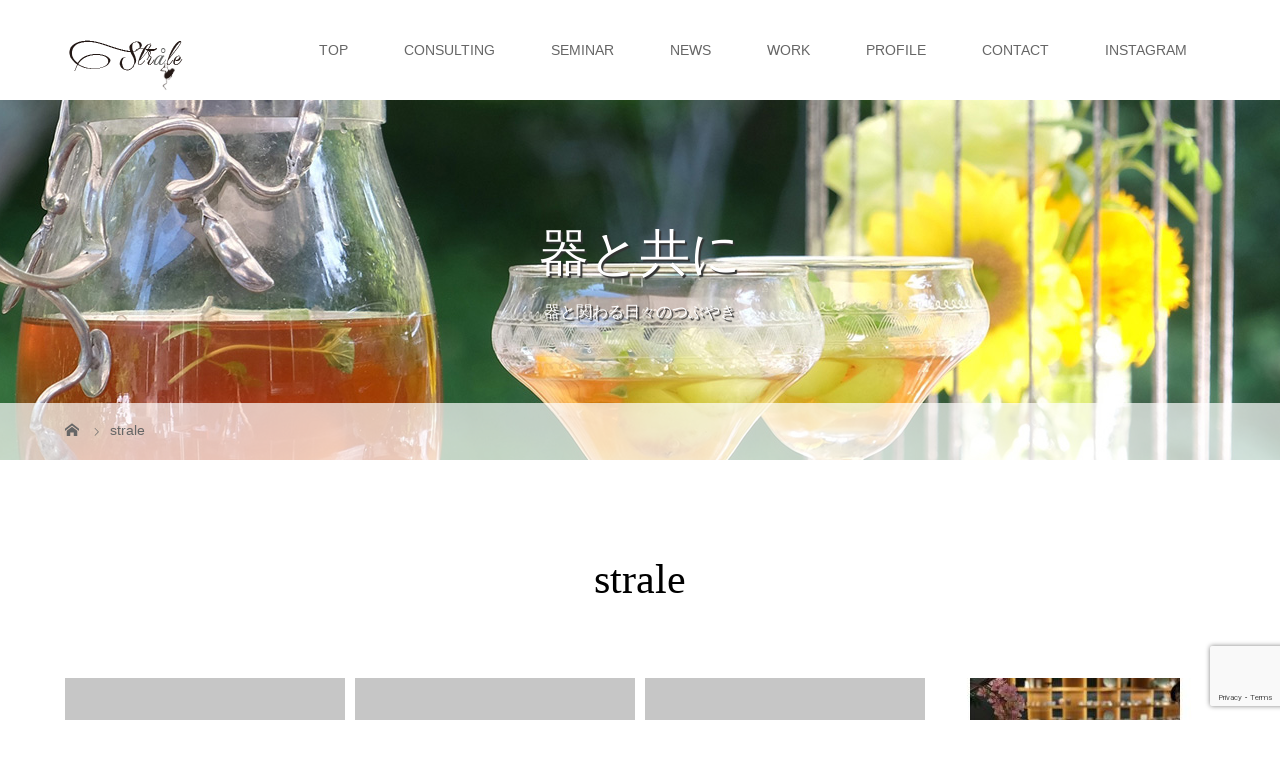

--- FILE ---
content_type: text/html; charset=UTF-8
request_url: https://www.strale.jp/author/strale/
body_size: 8669
content:
<!DOCTYPE html>
<html class="pc" lang="ja"
	prefix="og: https://ogp.me/ns#" >
<head>
<meta charset="UTF-8">
<meta name="description" content="straleの記事一覧">
<meta name="viewport" content="width=device-width">
<title>strale | Strale</title>
<!--[if lt IE 9]>
<script src="https://www.strale.jp/wp/wp-content/themes/story_tcd041/js/html5.js"></script>
<![endif]-->
<link rel="shortcut icon" href="http://www.strale.jp/wp/wp-content/uploads/tcd-w/favicon.png">

<!-- All In One SEO Pack 3.7.0[208,215] -->
<script type="application/ld+json" class="aioseop-schema">{"@context":"https://schema.org","@graph":[{"@type":"Organization","@id":"https://www.strale.jp/#organization","url":"https://www.strale.jp/","name":"Strale","sameAs":[]},{"@type":"WebSite","@id":"https://www.strale.jp/#website","url":"https://www.strale.jp/","name":"Strale","publisher":{"@id":"https://www.strale.jp/#organization"},"potentialAction":{"@type":"SearchAction","target":"https://www.strale.jp/?s={search_term_string}","query-input":"required name=search_term_string"}},{"@type":"ProfilePage","@id":"https://www.strale.jp/author/strale/#profilepage","url":"https://www.strale.jp/author/strale/","inLanguage":"ja","name":"strale","isPartOf":{"@id":"https://www.strale.jp/#website"},"breadcrumb":{"@id":"https://www.strale.jp/author/strale/#breadcrumblist"}},{"@type":"Person","@id":"https://www.strale.jp/author/strale/#author","name":"strale","sameAs":[],"image":{"@type":"ImageObject","@id":"https://www.strale.jp/#personlogo","url":"https://secure.gravatar.com/avatar/88dca2f6e04add4fa2fb84fd1f491575?s=96&d=mm&r=g","width":96,"height":96,"caption":"strale"},"mainEntityOfPage":{"@id":"https://www.strale.jp/author/strale/#profilepage"}},{"@type":"BreadcrumbList","@id":"https://www.strale.jp/author/strale/#breadcrumblist","itemListElement":[{"@type":"ListItem","position":1,"item":{"@type":"WebPage","@id":"https://www.strale.jp/","url":"https://www.strale.jp/","name":"Strale | 佐藤由美子が料理と心に寄り添った、最良の器と空間をご提案します"}},{"@type":"ListItem","position":2,"item":{"@type":"WebPage","@id":"https://www.strale.jp/author/strale/","url":"https://www.strale.jp/author/strale/","name":"strale"}}]}]}</script>
			<script type="text/javascript" >
				window.ga=window.ga||function(){(ga.q=ga.q||[]).push(arguments)};ga.l=+new Date;
				ga('create', 'UA-148340744-1', 'auto');
				// Plugins
				
				ga('send', 'pageview');
			</script>
			<script async src="https://www.google-analytics.com/analytics.js"></script>
			<!-- All In One SEO Pack -->
<link rel='dns-prefetch' href='//www.google.com' />
<link rel='dns-prefetch' href='//s.w.org' />
<link rel="alternate" type="application/rss+xml" title="Strale &raquo; strale による投稿のフィード" href="https://www.strale.jp/author/strale/feed/" />
		<script type="text/javascript">
			window._wpemojiSettings = {"baseUrl":"https:\/\/s.w.org\/images\/core\/emoji\/12.0.0-1\/72x72\/","ext":".png","svgUrl":"https:\/\/s.w.org\/images\/core\/emoji\/12.0.0-1\/svg\/","svgExt":".svg","source":{"concatemoji":"https:\/\/www.strale.jp\/wp\/wp-includes\/js\/wp-emoji-release.min.js?ver=5.4.18"}};
			/*! This file is auto-generated */
			!function(e,a,t){var n,r,o,i=a.createElement("canvas"),p=i.getContext&&i.getContext("2d");function s(e,t){var a=String.fromCharCode;p.clearRect(0,0,i.width,i.height),p.fillText(a.apply(this,e),0,0);e=i.toDataURL();return p.clearRect(0,0,i.width,i.height),p.fillText(a.apply(this,t),0,0),e===i.toDataURL()}function c(e){var t=a.createElement("script");t.src=e,t.defer=t.type="text/javascript",a.getElementsByTagName("head")[0].appendChild(t)}for(o=Array("flag","emoji"),t.supports={everything:!0,everythingExceptFlag:!0},r=0;r<o.length;r++)t.supports[o[r]]=function(e){if(!p||!p.fillText)return!1;switch(p.textBaseline="top",p.font="600 32px Arial",e){case"flag":return s([127987,65039,8205,9895,65039],[127987,65039,8203,9895,65039])?!1:!s([55356,56826,55356,56819],[55356,56826,8203,55356,56819])&&!s([55356,57332,56128,56423,56128,56418,56128,56421,56128,56430,56128,56423,56128,56447],[55356,57332,8203,56128,56423,8203,56128,56418,8203,56128,56421,8203,56128,56430,8203,56128,56423,8203,56128,56447]);case"emoji":return!s([55357,56424,55356,57342,8205,55358,56605,8205,55357,56424,55356,57340],[55357,56424,55356,57342,8203,55358,56605,8203,55357,56424,55356,57340])}return!1}(o[r]),t.supports.everything=t.supports.everything&&t.supports[o[r]],"flag"!==o[r]&&(t.supports.everythingExceptFlag=t.supports.everythingExceptFlag&&t.supports[o[r]]);t.supports.everythingExceptFlag=t.supports.everythingExceptFlag&&!t.supports.flag,t.DOMReady=!1,t.readyCallback=function(){t.DOMReady=!0},t.supports.everything||(n=function(){t.readyCallback()},a.addEventListener?(a.addEventListener("DOMContentLoaded",n,!1),e.addEventListener("load",n,!1)):(e.attachEvent("onload",n),a.attachEvent("onreadystatechange",function(){"complete"===a.readyState&&t.readyCallback()})),(n=t.source||{}).concatemoji?c(n.concatemoji):n.wpemoji&&n.twemoji&&(c(n.twemoji),c(n.wpemoji)))}(window,document,window._wpemojiSettings);
		</script>
		<style type="text/css">
img.wp-smiley,
img.emoji {
	display: inline !important;
	border: none !important;
	box-shadow: none !important;
	height: 1em !important;
	width: 1em !important;
	margin: 0 .07em !important;
	vertical-align: -0.1em !important;
	background: none !important;
	padding: 0 !important;
}
</style>
	<link rel='stylesheet' id='sb_instagram_styles-css'  href='https://www.strale.jp/wp/wp-content/plugins/instagram-feed/css/sb-instagram-2-2.min.css?ver=2.4.6' type='text/css' media='all' />
<link rel='stylesheet' id='wp-block-library-css'  href='https://www.strale.jp/wp/wp-includes/css/dist/block-library/style.min.css?ver=5.4.18' type='text/css' media='all' />
<link rel='stylesheet' id='contact-form-7-css'  href='https://www.strale.jp/wp/wp-content/plugins/contact-form-7/includes/css/styles.css?ver=5.2.2' type='text/css' media='all' />
<link rel='stylesheet' id='story-slick-css'  href='https://www.strale.jp/wp/wp-content/themes/story_tcd041/css/slick.css?ver=5.4.18' type='text/css' media='all' />
<link rel='stylesheet' id='story-slick-theme-css'  href='https://www.strale.jp/wp/wp-content/themes/story_tcd041/css/slick-theme.css?ver=5.4.18' type='text/css' media='all' />
<link rel='stylesheet' id='story-style-css'  href='https://www.strale.jp/wp/wp-content/themes/strale-child/style.css?ver=1.7' type='text/css' media='all' />
<link rel='stylesheet' id='story-responsive-css'  href='https://www.strale.jp/wp/wp-content/themes/story_tcd041/responsive.css?ver=1.7' type='text/css' media='all' />
<link rel='stylesheet' id='story-footer-bar-css'  href='https://www.strale.jp/wp/wp-content/themes/story_tcd041/css/footer-bar.css?ver=1.7' type='text/css' media='all' />
<script type='text/javascript' src='https://www.strale.jp/wp/wp-includes/js/jquery/jquery.js?ver=1.12.4-wp'></script>
<script type='text/javascript' src='https://www.strale.jp/wp/wp-includes/js/jquery/jquery-migrate.min.js?ver=1.4.1'></script>
<script type='text/javascript' src='https://www.strale.jp/wp/wp-content/themes/story_tcd041/js/slick.min.js?ver=1.7'></script>
<script type='text/javascript' src='https://www.strale.jp/wp/wp-content/themes/story_tcd041/js/functions.js?ver=1.7'></script>
<script type='text/javascript' src='https://www.strale.jp/wp/wp-content/themes/story_tcd041/js/responsive.js?ver=1.7'></script>
<link rel='https://api.w.org/' href='https://www.strale.jp/wp-json/' />
<link rel="EditURI" type="application/rsd+xml" title="RSD" href="https://www.strale.jp/wp/xmlrpc.php?rsd" />
<link rel="wlwmanifest" type="application/wlwmanifest+xml" href="https://www.strale.jp/wp/wp-includes/wlwmanifest.xml" /> 
<meta name="generator" content="WordPress 5.4.18" />
<style type="text/css">.wpcf7 .grecaptcha-badge{
margin-top:50px;	
}</style><style>
.content02-button:hover, .button a:hover, .global-nav .sub-menu a:hover, .content02-button:hover, .footer-bar01, .copyright, .nav-links02-previous a, .nav-links02-next a, .pagetop a, #submit_comment:hover, .page-links a:hover, .page-links > span, .pw_form input[type="submit"]:hover, .post-password-form input[type="submit"]:hover { 
	background: #000000; 
}
.pb_slider .slick-prev:active, .pb_slider .slick-prev:focus, .pb_slider .slick-prev:hover {
	background: #000000 url(https://www.strale.jp/wp/wp-content/themes/story_tcd041/pagebuilder/assets/img/slider_arrow1.png) no-repeat 23px; 
}
.pb_slider .slick-next:active, .pb_slider .slick-next:focus, .pb_slider .slick-next:hover {
	background: #000000 url(https://www.strale.jp/wp/wp-content/themes/story_tcd041/pagebuilder/assets/img/slider_arrow2.png) no-repeat 25px 23px; 
}
#comment_textarea textarea:focus, #guest_info input:focus, #comment_textarea textarea:focus { 
	border: 1px solid #000000; 
}
.archive-title, .article01-title a, .article02-title a, .article03-title, .article03-category-item:hover, .article05-category-item:hover, .article04-title, .article05-title, .article06-title, .article06-category-item:hover, .column-layout01-title, .column-layout01-title, .column-layout02-title, .column-layout03-title, .column-layout04-title, .column-layout05-title, .column-layout02-title, .column-layout03-title, .column-layout04-title, .column-layout05-title, .content01-title, .content02-button, .content03-title, .content04-title, .footer-gallery-title, .global-nav a:hover,  .global-nav .current-menu-item > a, .headline-primary, .nav-links01-previous a:hover, .nav-links01-next a:hover, .post-title, .styled-post-list1-title:hover, .top-slider-content-inner:after, .breadcrumb a:hover, .article07-title, .post-category a:hover, .post-meta-box a:hover, .post-content a, .color_headline {
color: #000000;
}
.content02, .gallery01 .slick-arrow:hover, .global-nav .sub-menu a, .headline-bar, .nav-links02-next a:hover, .nav-links02-previous a:hover, .pagetop a:hover, .top-slider-nav li.active a, .top-slider-nav li:hover a {
background: #999999;
}
.social-nav-item a:hover:before {
color: #999999;
}
.article01-title a:hover, .article02-title a:hover, .article03 a:hover .article03-title, .article04 a:hover .article04-title, .article07 a:hover .article07-title, .post-content a:hover, .headline-link:hover {
	color: #333333;
}
@media only screen and (max-width: 991px) {
	.copyright {
		background: #000000;
	}
}
@media only screen and (max-width: 1200px) {
	.global-nav a, .global-nav a:hover {
		background: #999999;
	}
	.global-nav .sub-menu a {
		background: #000000;
	}
}
.headline-font-type {
font-family: "Times New Roman", "游明朝", "Yu Mincho", "游明朝体", "YuMincho", "ヒラギノ明朝 Pro W3", "Hiragino Mincho Pro", "HiraMinProN-W3", "HGS明朝E", "ＭＳ Ｐ明朝", "MS PMincho", serif; font-weight: 500;
}
a:hover .thumbnail01 img, .thumbnail01 img:hover {
	-moz-transform: scale(1.2); -ms-transform: scale(1.2); -o-transform: scale(1.2); -webkit-transform: scale(1.2); transform: scale(1.2); }
.global-nav > ul > li > a {
color: #666666;
}
.article06 a:hover:before {
background: rgba(255, 255, 255, 0.9);
}
.footer-nav-wrapper:before {
background-color: rgba(102, 102, 102, 0.8);
}
.footer-widget {
width: 100%;
}
.footer-widget li {
float: left;
margin-right: 30px;
font-size: 16px;
}
.footer-nav-wrapper {
height: 200px;
}
.footer-widget.widget_nav_menu {
width: 100%;
}
.top-slider-content-inner:after {
bottom: 30px;
}
.gallery-category {
margin-top: 50px;
}
h1.logo a:after {
    content: "佐藤由美子 空間デザインスタジオStråle";
    color: #000;
    float: right;
    font-size: 8px;
    width: 120px;
    line-height: normal;
    margin-top: 10px;
font-family: "游明朝", YuMincho, "ヒラギノ明朝 ProN W3", "Hiragino Mincho ProN", "HG明朝E", "ＭＳ Ｐ明朝", "ＭＳ 明朝", serif;
}

/*スマホ*/
@media screen and (max-width: 480px) {
.content02-button {
width: 80%;
}
.column-layout03-content {
width: 100%;
}
.article02 {
    margin-bottom: 30px;
    width: 100%;
    border-bottom: 1px solid #ccc;
    padding-bottom: 5px;
}
.content01 h2 {
font-size: 30px;
}
.column-layout02:before {
margin-left: 40%;
}
.footer-widget li {
    float: left;
    margin-right: 30px;
    font-size: 16px;
    position: relative;
    display: block;
    width: 100%;
}
.footer-nav-wrapper {
    height: 100%;
}
.footer-widget .menu-item a:hover {
color: #333;
}
.footer-widget > ul > li > a:before {
    content: "\e910";
    display: inline-block;
    font-size: 13px;
    font-family: "design_plus";
    position: absolute;
    top: 0;
    right: 20px;
}
.gallery-category {
    display: none;
}
.content02-item {
border-bottom: 1px solid #fff;
    margin-bottom: 20px;
}
.footer-nav-wrapper {
margin-top: 30px;
}
.content02-item:first-of-type {
margin-bottom: 20px;
}
.article07 {
    display: none;
}
.archive-gallery {
margin-top: 20px;
}
.top-slider-content {
display: none;
}
.kokoko  {
    padding-top: 30px;
    margin-top: 30px;
    border-top: 1px dotted #000;
}
.column-layout03-content {
    background: #ececec;
margin-bottom: 20px;
}
.top-slider span{
    background-size: contain;
}
.top-slider {
height: 250px;
}
h1.logo a:after {
    content: "佐藤由美子 空間デザインスタジオStråle";
    color: #000;
    float: right;
    font-size: 8px;
    width: 130px;
    line-height: normal;
    margin-top: 10px;
font-family: "游明朝", YuMincho, "ヒラギノ明朝 ProN W3", "Hiragino Mincho ProN", "HG明朝E", "ＭＳ Ｐ明朝", "ＭＳ 明朝", serif;
}
.post-title {
font-size: 25px;
}
</style>


</head>
<body class="archive author author-strale author-1 font-type1">
<header class="header">
	<div class="header-bar " style="background-color: #FFFFFF; color: #666666;">
		<div class="header-bar-inner inner">
			<div class="logo logo-image"><a href="https://www.strale.jp/" data-label="Strale"><img class="h_logo" src="https://www.strale.jp/wp/wp-content/uploads/2019/06/logo.png" alt="Strale"></a></div>
			<a href="#" id="global-nav-button" class="global-nav-button"></a>
			<nav id="global-nav" class="global-nav"><ul id="menu-%e3%82%b0%e3%83%ad%e3%83%bc%e3%83%90%e3%83%ab%e3%83%a1%e3%83%8b%e3%83%a5%e3%83%bc" class="menu"><li id="menu-item-22" class="menu-item menu-item-type-post_type menu-item-object-page menu-item-home menu-item-22"><a href="https://www.strale.jp/"><span></span>TOP</a></li>
<li id="menu-item-24" class="menu-item menu-item-type-custom menu-item-object-custom menu-item-24"><a href="http://www.strale.jp/consulting/"><span></span>CONSULTING</a></li>
<li id="menu-item-25" class="menu-item menu-item-type-custom menu-item-object-custom menu-item-25"><a href="http://www.strale.jp/seminar/"><span></span>SEMINAR</a></li>
<li id="menu-item-26" class="menu-item menu-item-type-custom menu-item-object-custom menu-item-26"><a href="http://www.strale.jp/news/"><span></span>NEWS</a></li>
<li id="menu-item-27" class="menu-item menu-item-type-custom menu-item-object-custom menu-item-27"><a href="http://www.strale.jp/work/"><span></span>WORK</a></li>
<li id="menu-item-1267" class="menu-item menu-item-type-post_type menu-item-object-page menu-item-1267"><a href="https://www.strale.jp/profile/"><span></span>PROFILE</a></li>
<li id="menu-item-29" class="menu-item menu-item-type-custom menu-item-object-custom menu-item-29"><a href="http://www.strale.jp/contact/"><span></span>CONTACT</a></li>
<li id="menu-item-171" class="menu-item menu-item-type-post_type menu-item-object-page menu-item-171"><a href="https://www.strale.jp/insta/"><span></span>INSTAGRAM</a></li>
</ul></nav>		</div>
	</div>
	<div class="signage" style="background-image: url(https://www.strale.jp/wp/wp-content/uploads/2019/08/blog-tit.jpg);">
		<div class="signage-content" style="text-shadow: 2px 2px 1px #333333">
			<h1 class="signage-title headline-font-type" style="color: #FFFFFF; font-size: 50px;">器と共に</h1>
			<p class="signage-title-sub" style="color: #FFFFFF; font-size: 16px;">器と関わる日々のつぶやき</p>
		</div>
	</div>
	<div class="breadcrumb-wrapper">
		<ul class="breadcrumb inner" itemscope itemtype="http://schema.org/BreadcrumbList">
			<li class="home" itemprop="itemListElement" itemscope itemtype="http://schema.org/ListItem">
				<a href="https://www.strale.jp/" itemprop="item">
					<span itemprop="name">HOME</span>
				</a>
				<meta itemprop="position" content="1" />
			</li>
						<li>strale</li>
					</ul>
	</div>
</header>
<div class="main">
	<div class="clearfix inner">
		<div class="archive-header">
			<h2 class="archive-title headline-font-type" style="font-size: 42px;">strale</h2>
			<div class="archive-text"></div>

		</div>
		<div id="infinitescroll" class="flex flex-wrap flex-auto">
			<article class="article03" style="opacity: 0;">
				<a class="flex flex-column" href="https://www.strale.jp/2019/08/29/175/">
					<div class="article03-thumbnail thumbnail01">
						<img src="https://www.strale.jp/wp/wp-content/themes/story_tcd041/img/common/no-image-280x280.gif" alt="">
					</div>
					<div class="article03-content flex flex-auto flex-column">
						<h2 class="article03-title headline-font-type"></h2>
					</div>
				</a>
			</article>
			<article class="article03" style="opacity: 0;">
				<a class="flex flex-column" href="https://www.strale.jp/2019/03/15/722/">
					<div class="article03-thumbnail thumbnail01">
						<img src="https://www.strale.jp/wp/wp-content/themes/story_tcd041/img/common/no-image-280x280.gif" alt="">
					</div>
					<div class="article03-content flex flex-auto flex-column">
						<h2 class="article03-title headline-font-type"></h2>
					</div>
				</a>
			</article>
			<article class="article03" style="opacity: 0;">
				<a class="flex flex-column" href="https://www.strale.jp/2019/03/14/%e6%9d%8e%e8%8d%98%e7%aa%af%e5%b1%95-%e5%be%8c%e5%8d%8a/">
					<div class="article03-thumbnail thumbnail01">
						<img src="https://www.strale.jp/wp/wp-content/themes/story_tcd041/img/common/no-image-280x280.gif" alt="李荘窯展 後半">
					</div>
					<div class="article03-content flex flex-auto flex-column">
						<h2 class="article03-title headline-font-type">李荘窯展 後半</h2>
					</div>
				</a>
			</article>
			<article class="article03" style="opacity: 0;">
				<a class="flex flex-column" href="https://www.strale.jp/2019/03/06/%e6%9d%8e%e8%8d%98%e7%aa%af%e5%b1%95-%e6%96%b0%e5%ae%bf%e4%bc%8a%e5%8b%a2%e4%b8%b9/">
					<div class="article03-thumbnail thumbnail01">
<img width="280" height="280" src="https://www.strale.jp/wp/wp-content/uploads/2020/01/6203C27A-1069-40E0-99E2-D5885D564487-280x280.jpeg" class="attachment-size1 size-size1 wp-post-image" alt="" srcset="https://www.strale.jp/wp/wp-content/uploads/2020/01/6203C27A-1069-40E0-99E2-D5885D564487-280x280.jpeg 280w, https://www.strale.jp/wp/wp-content/uploads/2020/01/6203C27A-1069-40E0-99E2-D5885D564487-300x300.jpeg 300w, https://www.strale.jp/wp/wp-content/uploads/2020/01/6203C27A-1069-40E0-99E2-D5885D564487-1024x1024.jpeg 1024w, https://www.strale.jp/wp/wp-content/uploads/2020/01/6203C27A-1069-40E0-99E2-D5885D564487-150x150.jpeg 150w, https://www.strale.jp/wp/wp-content/uploads/2020/01/6203C27A-1069-40E0-99E2-D5885D564487-768x768.jpeg 768w, https://www.strale.jp/wp/wp-content/uploads/2020/01/6203C27A-1069-40E0-99E2-D5885D564487-120x120.jpeg 120w, https://www.strale.jp/wp/wp-content/uploads/2020/01/6203C27A-1069-40E0-99E2-D5885D564487.jpeg 1080w" sizes="(max-width: 280px) 100vw, 280px" />					</div>
					<div class="article03-content flex flex-auto flex-column">
						<h2 class="article03-title headline-font-type">李荘窯展 新宿伊勢丹</h2>
					</div>
				</a>
			</article>
			<article class="article03" style="opacity: 0;">
				<a class="flex flex-column" href="https://www.strale.jp/2019/03/05/%e6%9d%8e%e8%8d%98%e7%aa%af%e5%b1%95/">
					<div class="article03-thumbnail thumbnail01">
						<img src="https://www.strale.jp/wp/wp-content/themes/story_tcd041/img/common/no-image-280x280.gif" alt="李荘窯展">
					</div>
					<div class="article03-content flex flex-auto flex-column">
						<h2 class="article03-title headline-font-type">李荘窯展</h2>
					</div>
				</a>
			</article>
		</div>
	</div>
</div>
<footer class="footer">
	<section class="footer-gallery">
		<h2 class="footer-gallery-title headline-font-type" style="font-size: 40px;">Work</h2>
		<div class="footer-gallery-slider">
		<article class="article06">
			<a href="https://www.strale.jp/work/%e6%9d%8e%e8%8d%98%e7%aa%af-%e5%af%ba%e5%86%85%e4%bf%a1%e4%ba%8c%e4%bd%9c%e5%93%81%e5%b1%95%e3%82%b9%e3%82%bf%e3%83%bc%e3%83%88/">
				<img class="article06-thumbnail" src="https://www.strale.jp/wp/wp-content/uploads/2019/09/0909-11-728x504.jpg" alt="">
				<div class="article06-content">
					<h3 class="article06-title headline-font-type">李荘窯 寺内信二作品展スタート</h3>
									</div>
			</a>
		</article>
		<article class="article06">
			<a href="https://www.strale.jp/work/%e3%80%90%e7%a7%8b%e3%81%ae%e3%81%8a%e8%8c%b6%e3%82%92%e6%84%89%e3%81%97%e3%82%80%e5%99%a8%e3%80%91%e8%8a%a6%e5%b1%8b%e8%b2%b4%e5%85%86%e9%99%b6%e5%ae%b6/">
				<img class="article06-thumbnail" src="https://www.strale.jp/wp/wp-content/uploads/2019/09/0914-27-728x504.jpg" alt="">
				<div class="article06-content">
					<h3 class="article06-title headline-font-type">【秋のお茶を愉しむ器】芦屋貴兆陶家</h3>
									</div>
			</a>
		</article>
		<article class="article06">
			<a href="https://www.strale.jp/work/%e3%80%8c%e9%9d%92%e3%81%ae%e3%81%82%e3%82%8b%e6%9a%ae%e3%82%89%e3%81%97%e3%80%8d%e5%a4%aa%e7%94%b0%e8%a8%98%e5%bf%b5%e7%be%8e%e8%a1%93%e9%a4%a8/">
				<img class="article06-thumbnail" src="https://www.strale.jp/wp/wp-content/uploads/2019/09/0914-50-728x504.jpg" alt="">
				<div class="article06-content">
					<h3 class="article06-title headline-font-type">「青のある暮らし」</h3>
									</div>
			</a>
		</article>
		<article class="article06">
			<a href="https://www.strale.jp/work/%e3%83%9d%e3%83%bc%e3%82%bb%e3%83%ac%e3%83%b3%e3%83%9a%e3%82%a4%e3%83%b3%e3%83%86%e3%82%a3%e3%83%b3%e3%82%b0%e3%80%8c%e6%a1%9c%e3%81%ae%e3%81%8a%e9%87%8d%e3%80%8d/">
				<img class="article06-thumbnail" src="https://www.strale.jp/wp/wp-content/uploads/2019/09/0914-70-728x504.jpg" alt="">
				<div class="article06-content">
					<h3 class="article06-title headline-font-type">ポーセレンペインティング「桜」</h3>
									</div>
			</a>
		</article>
		<article class="article06">
			<a href="https://www.strale.jp/work/instagram/">
				<img class="article06-thumbnail" src="https://www.strale.jp/wp/wp-content/uploads/2019/09/0914-08-728x504.jpg" alt="">
				<div class="article06-content">
					<h3 class="article06-title headline-font-type">「青のある暮らし」展示</h3>
									</div>
			</a>
		</article>
		<article class="article06">
			<a href="https://www.strale.jp/work/%e5%af%ba%e5%86%85%e4%bf%a1%e4%ba%8c%ef%bd%9e%e6%9d%8e%e8%8d%98%e7%aa%af%e3%81%ae%e5%99%a8%e5%b1%95/">
				<img class="article06-thumbnail" src="https://www.strale.jp/wp/wp-content/uploads/2019/09/0914-02-728x504.jpg" alt="">
				<div class="article06-content">
					<h3 class="article06-title headline-font-type">寺内信二～李荘窯の器展</h3>
									</div>
			</a>
		</article>
		<article class="article06">
			<a href="https://www.strale.jp/work/%e3%80%8c%e9%9d%92%e3%81%ae%e3%81%82%e3%82%8b%e6%9a%ae%e3%82%89%e3%81%97%e3%80%8d%e6%9c%80%e7%b5%82%e6%97%a5/">
				<img class="article06-thumbnail" src="https://www.strale.jp/wp/wp-content/uploads/2019/09/0914-04-728x504.jpg" alt="">
				<div class="article06-content">
					<h3 class="article06-title headline-font-type">「青のある暮らし」最終日</h3>
									</div>
			</a>
		</article>
		<article class="article06">
			<a href="https://www.strale.jp/work/%e3%80%8c%e9%9f%bf%e5%bf%83-kyoshin-%e3%80%8d%e6%96%b0%e4%bd%9c%e7%99%ba%e8%a1%a8%e3%82%a4%e3%83%99%e3%83%b3%e3%83%88/">
				<img class="article06-thumbnail" src="https://www.strale.jp/wp/wp-content/uploads/2020/09/001-728x504.jpg" alt="">
				<div class="article06-content">
					<h3 class="article06-title headline-font-type">窯元と料理人によるクリエーションの競演～鍋島,有田,三川内の産地の枠を超えた器「...</h3>
									</div>
			</a>
		</article>
		<article class="article06">
			<a href="https://www.strale.jp/work/blue-white/">
				<img class="article06-thumbnail" src="https://www.strale.jp/wp/wp-content/uploads/2019/09/0914-04-728x504.jpg" alt="">
				<div class="article06-content">
					<h3 class="article06-title headline-font-type">Blue &#038;White 後半</h3>
									</div>
			</a>
		</article>
		<article class="article06">
			<a href="https://www.strale.jp/work/%e8%b2%b4%e5%85%86%e9%99%b6%e5%ae%b6%e3%80%8c%e3%81%8a%e8%8c%b6%e3%82%92%e6%84%89%e3%81%97%e3%82%80%e5%99%a8%e3%80%8d/">
				<img class="article06-thumbnail" src="https://www.strale.jp/wp/wp-content/uploads/2019/09/0914-21-728x504.jpg" alt="">
				<div class="article06-content">
					<h3 class="article06-title headline-font-type">貴兆陶家「お茶を愉しむ器」</h3>
									</div>
			</a>
		</article>
		<article class="article06">
			<a href="https://www.strale.jp/work/%e8%8a%a6%e5%b1%8b%e8%b2%b4%e5%85%86%e9%99%b6%e5%ae%b6%e3%81%a7%e9%81%8e%e3%81%94%e3%81%99%e7%a7%8b%e3%81%ae%e4%b8%80%e6%97%a5/">
				<img class="article06-thumbnail" src="https://www.strale.jp/wp/wp-content/uploads/2019/09/0914-26-728x504.jpg" alt="">
				<div class="article06-content">
					<h3 class="article06-title headline-font-type">芦屋貴兆陶家で過ごす秋の一日</h3>
									</div>
			</a>
		</article>
		<article class="article06">
			<a href="https://www.strale.jp/work/%e9%9d%92%e3%81%ae%e3%81%82%e3%82%8b%e6%9a%ae%e3%82%89%e3%81%97%e3%80%8cblue-white%e3%80%8d/">
				<img class="article06-thumbnail" src="https://www.strale.jp/wp/wp-content/uploads/2019/09/0914-46-728x504.jpg" alt="">
				<div class="article06-content">
					<h3 class="article06-title headline-font-type">青のある暮らし「Blue &#038;White」器合わせ</h3>
									</div>
			</a>
		</article>
		<article class="article06">
			<a href="https://www.strale.jp/work/%e3%80%8c%e7%94%a8%e3%81%ae%e7%be%8e%e3%80%8d%e3%82%92%e3%83%86%e3%83%bc%e3%83%9e%e3%81%a8%e3%81%97%e3%81%9f%e3%83%86%e3%83%bc%e3%83%96%e3%83%ab%e3%82%bb%e3%83%83%e3%83%86%e3%82%a3%e3%83%b3%e3%82%b0/">
				<img class="article06-thumbnail" src="https://www.strale.jp/wp/wp-content/uploads/2019/09/0909-15-728x504.jpg" alt="">
				<div class="article06-content">
					<h3 class="article06-title headline-font-type">「用の美」をテーマとしたテーブルセッティング</h3>
									</div>
			</a>
		</article>
		<article class="article06">
			<a href="https://www.strale.jp/work/%e6%9d%b1%e6%80%a5%e7%99%be%e8%b2%a8%e5%ba%97%e3%81%a7%e5%a7%8b%e3%81%be%e3%82%8a%e3%81%be%e3%81%97%e3%81%9f%e3%80%8cblue-white%e3%80%8d/">
				<img class="article06-thumbnail" src="https://www.strale.jp/wp/wp-content/uploads/2019/09/0914-43-728x504.jpg" alt="">
				<div class="article06-content">
					<h3 class="article06-title headline-font-type">東急百貨店「Blue &#038;White」</h3>
									</div>
			</a>
		</article>
		<article class="article06">
			<a href="https://www.strale.jp/work/%e6%9d%8e%e8%8d%98%e7%aa%af-%e5%af%ba%e5%86%85%e4%bf%a1%e4%ba%8c%e4%bd%9c%e5%93%81%e5%b1%95/">
				<img class="article06-thumbnail" src="https://www.strale.jp/wp/wp-content/uploads/2019/09/0909-05-728x504.jpg" alt="">
				<div class="article06-content">
					<h3 class="article06-title headline-font-type">李荘窯 寺内信二作品展</h3>
									</div>
			</a>
		</article>
		<article class="article06">
			<a href="https://www.strale.jp/work/%e3%83%86%e3%83%bc%e3%83%96%e3%83%ab%e3%82%a6%e3%82%a7%e3%82%a2%e3%83%95%e3%82%a7%e3%82%b9%e3%83%86%e3%82%a3%e3%83%90%e3%83%ab2020/">
				<img class="article06-thumbnail" src="https://www.strale.jp/wp/wp-content/uploads/2020/02/D2BBBC5C-31D2-46BE-B894-D38B8A1A5470-728x504.jpeg" alt="">
				<div class="article06-content">
					<h3 class="article06-title headline-font-type">テーブルウェアフェスティバル2020</h3>
									</div>
			</a>
		</article>
		</div>
	</section>
	<div class="footer-nav-wrapper" style="background-image: url(https://www.strale.jp/wp/wp-content/uploads/2019/11/1102-07.jpg);">
		<div class="footer-nav inner">
			<div class="footer-nav-inner">
<div class="footer-widget clearfix widget_nav_menu" id="nav_menu-2">
<div class="menu-%e3%83%95%e3%83%83%e3%82%bf%e3%83%bc%e3%83%a1%e3%83%8b%e3%83%a5%e3%83%bc-container"><ul id="menu-%e3%83%95%e3%83%83%e3%82%bf%e3%83%bc%e3%83%a1%e3%83%8b%e3%83%a5%e3%83%bc" class="menu"><li id="menu-item-186" class="menu-item menu-item-type-post_type menu-item-object-page menu-item-home menu-item-186"><a href="https://www.strale.jp/">トップページ</a></li>
<li id="menu-item-187" class="menu-item menu-item-type-post_type menu-item-object-page menu-item-187"><a href="https://www.strale.jp/consulting/">CONSULTING</a></li>
<li id="menu-item-190" class="menu-item menu-item-type-post_type menu-item-object-page menu-item-190"><a href="https://www.strale.jp/seminar/">SEMINAR</a></li>
<li id="menu-item-473" class="menu-item menu-item-type-custom menu-item-object-custom menu-item-473"><a href="http://www.strale.jp/news/">NEWS</a></li>
<li id="menu-item-37" class="menu-item menu-item-type-custom menu-item-object-custom menu-item-37"><a href="http://www.strale.jp/work/">WORK</a></li>
<li id="menu-item-1268" class="menu-item menu-item-type-post_type menu-item-object-page menu-item-1268"><a href="https://www.strale.jp/profile/">PROFILE</a></li>
<li id="menu-item-189" class="menu-item menu-item-type-post_type menu-item-object-page menu-item-189"><a href="https://www.strale.jp/insta/">INSTAGRAM</a></li>
<li id="menu-item-188" class="menu-item menu-item-type-post_type menu-item-object-page menu-item-188"><a href="https://www.strale.jp/contact/">CONTACT</a></li>
<li id="menu-item-515" class="menu-item menu-item-type-post_type menu-item-object-page menu-item-privacy-policy menu-item-515"><a href="https://www.strale.jp/privacy-policy/">プライバシーポリシー</a></li>
</ul></div></div>
			</div>
		</div>
	</div>
	<div class="footer-content inner">
		<div class="footer-logo footer-logo-image"><a href="https://www.strale.jp/"><img class="f_logo" src="https://www.strale.jp/wp/wp-content/uploads/2019/06/logo.png" alt="Strale"></a></div>
		<p class="align1"></p>
	</div>
	<div class="footer-bar01">
		<div class="footer-bar01-inner">
			<ul class="social-nav">
				<li class="social-nav-instagram  social-nav-item"><a href="https://www.instagram.com/frogfrog1001/" target="_blank"></a></li>
			</ul>
			<p class="copyright"><small>Copyright &copy; Strale. All rights reserved.</small></p>
			<div id="pagetop" class="pagetop">
				<a href="#"></a>
			</div>
		</div>
	</div>
</footer>
<!-- Instagram Feed JS -->
<script type="text/javascript">
var sbiajaxurl = "https://www.strale.jp/wp/wp-admin/admin-ajax.php";
</script>
<script type='text/javascript'>
/* <![CDATA[ */
var wpcf7 = {"apiSettings":{"root":"https:\/\/www.strale.jp\/wp-json\/contact-form-7\/v1","namespace":"contact-form-7\/v1"}};
/* ]]> */
</script>
<script type='text/javascript' src='https://www.strale.jp/wp/wp-content/plugins/contact-form-7/includes/js/scripts.js?ver=5.2.2'></script>
<script type='text/javascript'>
var renderInvisibleReCaptcha = function() {

    for (var i = 0; i < document.forms.length; ++i) {
        var form = document.forms[i];
        var holder = form.querySelector('.inv-recaptcha-holder');

        if (null === holder) continue;
		holder.innerHTML = '';

         (function(frm){
			var cf7SubmitElm = frm.querySelector('.wpcf7-submit');
            var holderId = grecaptcha.render(holder,{
                'sitekey': '6LeOgeEUAAAAALVe6qZFeNtyaYXPyXcX9k9tJdiw', 'size': 'invisible', 'badge' : 'inline',
                'callback' : function (recaptchaToken) {
					if((null !== cf7SubmitElm) && (typeof jQuery != 'undefined')){jQuery(frm).submit();grecaptcha.reset(holderId);return;}
					 HTMLFormElement.prototype.submit.call(frm);
                },
                'expired-callback' : function(){grecaptcha.reset(holderId);}
            });

			if(null !== cf7SubmitElm && (typeof jQuery != 'undefined') ){
				jQuery(cf7SubmitElm).off('click').on('click', function(clickEvt){
					clickEvt.preventDefault();
					grecaptcha.execute(holderId);
				});
			}
			else
			{
				frm.onsubmit = function (evt){evt.preventDefault();grecaptcha.execute(holderId);};
			}


        })(form);
    }
};
</script>
<script type='text/javascript' async defer src='https://www.google.com/recaptcha/api.js?onload=renderInvisibleReCaptcha&#038;render=explicit&#038;hl=ja'></script>
<script type='text/javascript' src='https://www.google.com/recaptcha/api.js?render=6LeOgeEUAAAAALVe6qZFeNtyaYXPyXcX9k9tJdiw&#038;ver=3.0'></script>
<script type='text/javascript'>
/* <![CDATA[ */
var wpcf7_recaptcha = {"sitekey":"6LeOgeEUAAAAALVe6qZFeNtyaYXPyXcX9k9tJdiw","actions":{"homepage":"homepage","contactform":"contactform"}};
/* ]]> */
</script>
<script type='text/javascript' src='https://www.strale.jp/wp/wp-content/plugins/contact-form-7/modules/recaptcha/script.js?ver=5.2.2'></script>
<script type='text/javascript' src='https://www.strale.jp/wp/wp-content/themes/story_tcd041/js/imagesloaded.pkgd.min.js?ver=1.7'></script>
<script type='text/javascript' src='https://www.strale.jp/wp/wp-content/themes/story_tcd041/js/jquery.infinitescroll.min.js?ver=1.7'></script>
<script type='text/javascript' src='https://www.strale.jp/wp/wp-content/themes/story_tcd041/js/footer-bar.js?ver=1.7'></script>
<script type='text/javascript' src='https://www.strale.jp/wp/wp-includes/js/wp-embed.min.js?ver=5.4.18'></script>
<script>
jQuery(function(){
	init_post_list();
jQuery(".footer-gallery-slider").slick({
 
		autoplay: true,
		draggable: true,
		infinite: true,
		arrows: false,
		slidesToShow: 4,
		responsive: [
    		{
     			breakpoint: 992,
      			settings: {
        			slidesToShow: 3
    			}
    		},
    		{
     			breakpoint: 768,
      			settings: {
        			slidesToShow: 2
      			}
    		}
  		]
	});
});
function init_post_list() {
	var $container = jQuery("#infinitescroll");
  	$container.imagesLoaded(function(){
    	jQuery("#infinitescroll .article03").each(function(i){
      		jQuery(this).delay(i*150).queue(function(){
	        	jQuery(this).addClass("active").dequeue();
   		   	});
   		});
	    $container.infinitescroll({
	    	navSelector  : "#load-post",
	        nextSelector : "#load-post a",
	        itemSelector : ".article03",
	        animate      : true,
	        extraScrollPx: 150,
	        maxPage: 1,
	        loading: {
	        	msgText : "LOADING...",
	          	finishedMsg : "これ以上記事はございません",
	          	img: "https://www.strale.jp/wp/wp-content/themes/story_tcd041/img/common/loader.gif"
	        }
	    },
		// callback
		function(newElements, opts) {
	        var $newElems = jQuery(newElements).css({opacity:0});
	        $newElems.imagesLoaded(function(){
	        	$newElems.each(function(i){
	            	jQuery(this).delay(i*150).queue(function(){
	           		   	//jQuery(this).addClass("active").dequeue();
	           		 	jQuery(this).fadeTo("slow", 1).dequeue();
					});
	        	});
			});
			if (opts.maxPage && opts.maxPage <= opts.state.currPage) {
	  	  		jQuery(window).off(".infscr");
	  	  		jQuery("#load-post").remove();
	  	  	}
		});
	});
}
</script>
</body>
</html>


--- FILE ---
content_type: text/html; charset=utf-8
request_url: https://www.google.com/recaptcha/api2/anchor?ar=1&k=6LeOgeEUAAAAALVe6qZFeNtyaYXPyXcX9k9tJdiw&co=aHR0cHM6Ly93d3cuc3RyYWxlLmpwOjQ0Mw..&hl=en&v=N67nZn4AqZkNcbeMu4prBgzg&size=invisible&anchor-ms=20000&execute-ms=30000&cb=knvkkkf1e5vc
body_size: 48777
content:
<!DOCTYPE HTML><html dir="ltr" lang="en"><head><meta http-equiv="Content-Type" content="text/html; charset=UTF-8">
<meta http-equiv="X-UA-Compatible" content="IE=edge">
<title>reCAPTCHA</title>
<style type="text/css">
/* cyrillic-ext */
@font-face {
  font-family: 'Roboto';
  font-style: normal;
  font-weight: 400;
  font-stretch: 100%;
  src: url(//fonts.gstatic.com/s/roboto/v48/KFO7CnqEu92Fr1ME7kSn66aGLdTylUAMa3GUBHMdazTgWw.woff2) format('woff2');
  unicode-range: U+0460-052F, U+1C80-1C8A, U+20B4, U+2DE0-2DFF, U+A640-A69F, U+FE2E-FE2F;
}
/* cyrillic */
@font-face {
  font-family: 'Roboto';
  font-style: normal;
  font-weight: 400;
  font-stretch: 100%;
  src: url(//fonts.gstatic.com/s/roboto/v48/KFO7CnqEu92Fr1ME7kSn66aGLdTylUAMa3iUBHMdazTgWw.woff2) format('woff2');
  unicode-range: U+0301, U+0400-045F, U+0490-0491, U+04B0-04B1, U+2116;
}
/* greek-ext */
@font-face {
  font-family: 'Roboto';
  font-style: normal;
  font-weight: 400;
  font-stretch: 100%;
  src: url(//fonts.gstatic.com/s/roboto/v48/KFO7CnqEu92Fr1ME7kSn66aGLdTylUAMa3CUBHMdazTgWw.woff2) format('woff2');
  unicode-range: U+1F00-1FFF;
}
/* greek */
@font-face {
  font-family: 'Roboto';
  font-style: normal;
  font-weight: 400;
  font-stretch: 100%;
  src: url(//fonts.gstatic.com/s/roboto/v48/KFO7CnqEu92Fr1ME7kSn66aGLdTylUAMa3-UBHMdazTgWw.woff2) format('woff2');
  unicode-range: U+0370-0377, U+037A-037F, U+0384-038A, U+038C, U+038E-03A1, U+03A3-03FF;
}
/* math */
@font-face {
  font-family: 'Roboto';
  font-style: normal;
  font-weight: 400;
  font-stretch: 100%;
  src: url(//fonts.gstatic.com/s/roboto/v48/KFO7CnqEu92Fr1ME7kSn66aGLdTylUAMawCUBHMdazTgWw.woff2) format('woff2');
  unicode-range: U+0302-0303, U+0305, U+0307-0308, U+0310, U+0312, U+0315, U+031A, U+0326-0327, U+032C, U+032F-0330, U+0332-0333, U+0338, U+033A, U+0346, U+034D, U+0391-03A1, U+03A3-03A9, U+03B1-03C9, U+03D1, U+03D5-03D6, U+03F0-03F1, U+03F4-03F5, U+2016-2017, U+2034-2038, U+203C, U+2040, U+2043, U+2047, U+2050, U+2057, U+205F, U+2070-2071, U+2074-208E, U+2090-209C, U+20D0-20DC, U+20E1, U+20E5-20EF, U+2100-2112, U+2114-2115, U+2117-2121, U+2123-214F, U+2190, U+2192, U+2194-21AE, U+21B0-21E5, U+21F1-21F2, U+21F4-2211, U+2213-2214, U+2216-22FF, U+2308-230B, U+2310, U+2319, U+231C-2321, U+2336-237A, U+237C, U+2395, U+239B-23B7, U+23D0, U+23DC-23E1, U+2474-2475, U+25AF, U+25B3, U+25B7, U+25BD, U+25C1, U+25CA, U+25CC, U+25FB, U+266D-266F, U+27C0-27FF, U+2900-2AFF, U+2B0E-2B11, U+2B30-2B4C, U+2BFE, U+3030, U+FF5B, U+FF5D, U+1D400-1D7FF, U+1EE00-1EEFF;
}
/* symbols */
@font-face {
  font-family: 'Roboto';
  font-style: normal;
  font-weight: 400;
  font-stretch: 100%;
  src: url(//fonts.gstatic.com/s/roboto/v48/KFO7CnqEu92Fr1ME7kSn66aGLdTylUAMaxKUBHMdazTgWw.woff2) format('woff2');
  unicode-range: U+0001-000C, U+000E-001F, U+007F-009F, U+20DD-20E0, U+20E2-20E4, U+2150-218F, U+2190, U+2192, U+2194-2199, U+21AF, U+21E6-21F0, U+21F3, U+2218-2219, U+2299, U+22C4-22C6, U+2300-243F, U+2440-244A, U+2460-24FF, U+25A0-27BF, U+2800-28FF, U+2921-2922, U+2981, U+29BF, U+29EB, U+2B00-2BFF, U+4DC0-4DFF, U+FFF9-FFFB, U+10140-1018E, U+10190-1019C, U+101A0, U+101D0-101FD, U+102E0-102FB, U+10E60-10E7E, U+1D2C0-1D2D3, U+1D2E0-1D37F, U+1F000-1F0FF, U+1F100-1F1AD, U+1F1E6-1F1FF, U+1F30D-1F30F, U+1F315, U+1F31C, U+1F31E, U+1F320-1F32C, U+1F336, U+1F378, U+1F37D, U+1F382, U+1F393-1F39F, U+1F3A7-1F3A8, U+1F3AC-1F3AF, U+1F3C2, U+1F3C4-1F3C6, U+1F3CA-1F3CE, U+1F3D4-1F3E0, U+1F3ED, U+1F3F1-1F3F3, U+1F3F5-1F3F7, U+1F408, U+1F415, U+1F41F, U+1F426, U+1F43F, U+1F441-1F442, U+1F444, U+1F446-1F449, U+1F44C-1F44E, U+1F453, U+1F46A, U+1F47D, U+1F4A3, U+1F4B0, U+1F4B3, U+1F4B9, U+1F4BB, U+1F4BF, U+1F4C8-1F4CB, U+1F4D6, U+1F4DA, U+1F4DF, U+1F4E3-1F4E6, U+1F4EA-1F4ED, U+1F4F7, U+1F4F9-1F4FB, U+1F4FD-1F4FE, U+1F503, U+1F507-1F50B, U+1F50D, U+1F512-1F513, U+1F53E-1F54A, U+1F54F-1F5FA, U+1F610, U+1F650-1F67F, U+1F687, U+1F68D, U+1F691, U+1F694, U+1F698, U+1F6AD, U+1F6B2, U+1F6B9-1F6BA, U+1F6BC, U+1F6C6-1F6CF, U+1F6D3-1F6D7, U+1F6E0-1F6EA, U+1F6F0-1F6F3, U+1F6F7-1F6FC, U+1F700-1F7FF, U+1F800-1F80B, U+1F810-1F847, U+1F850-1F859, U+1F860-1F887, U+1F890-1F8AD, U+1F8B0-1F8BB, U+1F8C0-1F8C1, U+1F900-1F90B, U+1F93B, U+1F946, U+1F984, U+1F996, U+1F9E9, U+1FA00-1FA6F, U+1FA70-1FA7C, U+1FA80-1FA89, U+1FA8F-1FAC6, U+1FACE-1FADC, U+1FADF-1FAE9, U+1FAF0-1FAF8, U+1FB00-1FBFF;
}
/* vietnamese */
@font-face {
  font-family: 'Roboto';
  font-style: normal;
  font-weight: 400;
  font-stretch: 100%;
  src: url(//fonts.gstatic.com/s/roboto/v48/KFO7CnqEu92Fr1ME7kSn66aGLdTylUAMa3OUBHMdazTgWw.woff2) format('woff2');
  unicode-range: U+0102-0103, U+0110-0111, U+0128-0129, U+0168-0169, U+01A0-01A1, U+01AF-01B0, U+0300-0301, U+0303-0304, U+0308-0309, U+0323, U+0329, U+1EA0-1EF9, U+20AB;
}
/* latin-ext */
@font-face {
  font-family: 'Roboto';
  font-style: normal;
  font-weight: 400;
  font-stretch: 100%;
  src: url(//fonts.gstatic.com/s/roboto/v48/KFO7CnqEu92Fr1ME7kSn66aGLdTylUAMa3KUBHMdazTgWw.woff2) format('woff2');
  unicode-range: U+0100-02BA, U+02BD-02C5, U+02C7-02CC, U+02CE-02D7, U+02DD-02FF, U+0304, U+0308, U+0329, U+1D00-1DBF, U+1E00-1E9F, U+1EF2-1EFF, U+2020, U+20A0-20AB, U+20AD-20C0, U+2113, U+2C60-2C7F, U+A720-A7FF;
}
/* latin */
@font-face {
  font-family: 'Roboto';
  font-style: normal;
  font-weight: 400;
  font-stretch: 100%;
  src: url(//fonts.gstatic.com/s/roboto/v48/KFO7CnqEu92Fr1ME7kSn66aGLdTylUAMa3yUBHMdazQ.woff2) format('woff2');
  unicode-range: U+0000-00FF, U+0131, U+0152-0153, U+02BB-02BC, U+02C6, U+02DA, U+02DC, U+0304, U+0308, U+0329, U+2000-206F, U+20AC, U+2122, U+2191, U+2193, U+2212, U+2215, U+FEFF, U+FFFD;
}
/* cyrillic-ext */
@font-face {
  font-family: 'Roboto';
  font-style: normal;
  font-weight: 500;
  font-stretch: 100%;
  src: url(//fonts.gstatic.com/s/roboto/v48/KFO7CnqEu92Fr1ME7kSn66aGLdTylUAMa3GUBHMdazTgWw.woff2) format('woff2');
  unicode-range: U+0460-052F, U+1C80-1C8A, U+20B4, U+2DE0-2DFF, U+A640-A69F, U+FE2E-FE2F;
}
/* cyrillic */
@font-face {
  font-family: 'Roboto';
  font-style: normal;
  font-weight: 500;
  font-stretch: 100%;
  src: url(//fonts.gstatic.com/s/roboto/v48/KFO7CnqEu92Fr1ME7kSn66aGLdTylUAMa3iUBHMdazTgWw.woff2) format('woff2');
  unicode-range: U+0301, U+0400-045F, U+0490-0491, U+04B0-04B1, U+2116;
}
/* greek-ext */
@font-face {
  font-family: 'Roboto';
  font-style: normal;
  font-weight: 500;
  font-stretch: 100%;
  src: url(//fonts.gstatic.com/s/roboto/v48/KFO7CnqEu92Fr1ME7kSn66aGLdTylUAMa3CUBHMdazTgWw.woff2) format('woff2');
  unicode-range: U+1F00-1FFF;
}
/* greek */
@font-face {
  font-family: 'Roboto';
  font-style: normal;
  font-weight: 500;
  font-stretch: 100%;
  src: url(//fonts.gstatic.com/s/roboto/v48/KFO7CnqEu92Fr1ME7kSn66aGLdTylUAMa3-UBHMdazTgWw.woff2) format('woff2');
  unicode-range: U+0370-0377, U+037A-037F, U+0384-038A, U+038C, U+038E-03A1, U+03A3-03FF;
}
/* math */
@font-face {
  font-family: 'Roboto';
  font-style: normal;
  font-weight: 500;
  font-stretch: 100%;
  src: url(//fonts.gstatic.com/s/roboto/v48/KFO7CnqEu92Fr1ME7kSn66aGLdTylUAMawCUBHMdazTgWw.woff2) format('woff2');
  unicode-range: U+0302-0303, U+0305, U+0307-0308, U+0310, U+0312, U+0315, U+031A, U+0326-0327, U+032C, U+032F-0330, U+0332-0333, U+0338, U+033A, U+0346, U+034D, U+0391-03A1, U+03A3-03A9, U+03B1-03C9, U+03D1, U+03D5-03D6, U+03F0-03F1, U+03F4-03F5, U+2016-2017, U+2034-2038, U+203C, U+2040, U+2043, U+2047, U+2050, U+2057, U+205F, U+2070-2071, U+2074-208E, U+2090-209C, U+20D0-20DC, U+20E1, U+20E5-20EF, U+2100-2112, U+2114-2115, U+2117-2121, U+2123-214F, U+2190, U+2192, U+2194-21AE, U+21B0-21E5, U+21F1-21F2, U+21F4-2211, U+2213-2214, U+2216-22FF, U+2308-230B, U+2310, U+2319, U+231C-2321, U+2336-237A, U+237C, U+2395, U+239B-23B7, U+23D0, U+23DC-23E1, U+2474-2475, U+25AF, U+25B3, U+25B7, U+25BD, U+25C1, U+25CA, U+25CC, U+25FB, U+266D-266F, U+27C0-27FF, U+2900-2AFF, U+2B0E-2B11, U+2B30-2B4C, U+2BFE, U+3030, U+FF5B, U+FF5D, U+1D400-1D7FF, U+1EE00-1EEFF;
}
/* symbols */
@font-face {
  font-family: 'Roboto';
  font-style: normal;
  font-weight: 500;
  font-stretch: 100%;
  src: url(//fonts.gstatic.com/s/roboto/v48/KFO7CnqEu92Fr1ME7kSn66aGLdTylUAMaxKUBHMdazTgWw.woff2) format('woff2');
  unicode-range: U+0001-000C, U+000E-001F, U+007F-009F, U+20DD-20E0, U+20E2-20E4, U+2150-218F, U+2190, U+2192, U+2194-2199, U+21AF, U+21E6-21F0, U+21F3, U+2218-2219, U+2299, U+22C4-22C6, U+2300-243F, U+2440-244A, U+2460-24FF, U+25A0-27BF, U+2800-28FF, U+2921-2922, U+2981, U+29BF, U+29EB, U+2B00-2BFF, U+4DC0-4DFF, U+FFF9-FFFB, U+10140-1018E, U+10190-1019C, U+101A0, U+101D0-101FD, U+102E0-102FB, U+10E60-10E7E, U+1D2C0-1D2D3, U+1D2E0-1D37F, U+1F000-1F0FF, U+1F100-1F1AD, U+1F1E6-1F1FF, U+1F30D-1F30F, U+1F315, U+1F31C, U+1F31E, U+1F320-1F32C, U+1F336, U+1F378, U+1F37D, U+1F382, U+1F393-1F39F, U+1F3A7-1F3A8, U+1F3AC-1F3AF, U+1F3C2, U+1F3C4-1F3C6, U+1F3CA-1F3CE, U+1F3D4-1F3E0, U+1F3ED, U+1F3F1-1F3F3, U+1F3F5-1F3F7, U+1F408, U+1F415, U+1F41F, U+1F426, U+1F43F, U+1F441-1F442, U+1F444, U+1F446-1F449, U+1F44C-1F44E, U+1F453, U+1F46A, U+1F47D, U+1F4A3, U+1F4B0, U+1F4B3, U+1F4B9, U+1F4BB, U+1F4BF, U+1F4C8-1F4CB, U+1F4D6, U+1F4DA, U+1F4DF, U+1F4E3-1F4E6, U+1F4EA-1F4ED, U+1F4F7, U+1F4F9-1F4FB, U+1F4FD-1F4FE, U+1F503, U+1F507-1F50B, U+1F50D, U+1F512-1F513, U+1F53E-1F54A, U+1F54F-1F5FA, U+1F610, U+1F650-1F67F, U+1F687, U+1F68D, U+1F691, U+1F694, U+1F698, U+1F6AD, U+1F6B2, U+1F6B9-1F6BA, U+1F6BC, U+1F6C6-1F6CF, U+1F6D3-1F6D7, U+1F6E0-1F6EA, U+1F6F0-1F6F3, U+1F6F7-1F6FC, U+1F700-1F7FF, U+1F800-1F80B, U+1F810-1F847, U+1F850-1F859, U+1F860-1F887, U+1F890-1F8AD, U+1F8B0-1F8BB, U+1F8C0-1F8C1, U+1F900-1F90B, U+1F93B, U+1F946, U+1F984, U+1F996, U+1F9E9, U+1FA00-1FA6F, U+1FA70-1FA7C, U+1FA80-1FA89, U+1FA8F-1FAC6, U+1FACE-1FADC, U+1FADF-1FAE9, U+1FAF0-1FAF8, U+1FB00-1FBFF;
}
/* vietnamese */
@font-face {
  font-family: 'Roboto';
  font-style: normal;
  font-weight: 500;
  font-stretch: 100%;
  src: url(//fonts.gstatic.com/s/roboto/v48/KFO7CnqEu92Fr1ME7kSn66aGLdTylUAMa3OUBHMdazTgWw.woff2) format('woff2');
  unicode-range: U+0102-0103, U+0110-0111, U+0128-0129, U+0168-0169, U+01A0-01A1, U+01AF-01B0, U+0300-0301, U+0303-0304, U+0308-0309, U+0323, U+0329, U+1EA0-1EF9, U+20AB;
}
/* latin-ext */
@font-face {
  font-family: 'Roboto';
  font-style: normal;
  font-weight: 500;
  font-stretch: 100%;
  src: url(//fonts.gstatic.com/s/roboto/v48/KFO7CnqEu92Fr1ME7kSn66aGLdTylUAMa3KUBHMdazTgWw.woff2) format('woff2');
  unicode-range: U+0100-02BA, U+02BD-02C5, U+02C7-02CC, U+02CE-02D7, U+02DD-02FF, U+0304, U+0308, U+0329, U+1D00-1DBF, U+1E00-1E9F, U+1EF2-1EFF, U+2020, U+20A0-20AB, U+20AD-20C0, U+2113, U+2C60-2C7F, U+A720-A7FF;
}
/* latin */
@font-face {
  font-family: 'Roboto';
  font-style: normal;
  font-weight: 500;
  font-stretch: 100%;
  src: url(//fonts.gstatic.com/s/roboto/v48/KFO7CnqEu92Fr1ME7kSn66aGLdTylUAMa3yUBHMdazQ.woff2) format('woff2');
  unicode-range: U+0000-00FF, U+0131, U+0152-0153, U+02BB-02BC, U+02C6, U+02DA, U+02DC, U+0304, U+0308, U+0329, U+2000-206F, U+20AC, U+2122, U+2191, U+2193, U+2212, U+2215, U+FEFF, U+FFFD;
}
/* cyrillic-ext */
@font-face {
  font-family: 'Roboto';
  font-style: normal;
  font-weight: 900;
  font-stretch: 100%;
  src: url(//fonts.gstatic.com/s/roboto/v48/KFO7CnqEu92Fr1ME7kSn66aGLdTylUAMa3GUBHMdazTgWw.woff2) format('woff2');
  unicode-range: U+0460-052F, U+1C80-1C8A, U+20B4, U+2DE0-2DFF, U+A640-A69F, U+FE2E-FE2F;
}
/* cyrillic */
@font-face {
  font-family: 'Roboto';
  font-style: normal;
  font-weight: 900;
  font-stretch: 100%;
  src: url(//fonts.gstatic.com/s/roboto/v48/KFO7CnqEu92Fr1ME7kSn66aGLdTylUAMa3iUBHMdazTgWw.woff2) format('woff2');
  unicode-range: U+0301, U+0400-045F, U+0490-0491, U+04B0-04B1, U+2116;
}
/* greek-ext */
@font-face {
  font-family: 'Roboto';
  font-style: normal;
  font-weight: 900;
  font-stretch: 100%;
  src: url(//fonts.gstatic.com/s/roboto/v48/KFO7CnqEu92Fr1ME7kSn66aGLdTylUAMa3CUBHMdazTgWw.woff2) format('woff2');
  unicode-range: U+1F00-1FFF;
}
/* greek */
@font-face {
  font-family: 'Roboto';
  font-style: normal;
  font-weight: 900;
  font-stretch: 100%;
  src: url(//fonts.gstatic.com/s/roboto/v48/KFO7CnqEu92Fr1ME7kSn66aGLdTylUAMa3-UBHMdazTgWw.woff2) format('woff2');
  unicode-range: U+0370-0377, U+037A-037F, U+0384-038A, U+038C, U+038E-03A1, U+03A3-03FF;
}
/* math */
@font-face {
  font-family: 'Roboto';
  font-style: normal;
  font-weight: 900;
  font-stretch: 100%;
  src: url(//fonts.gstatic.com/s/roboto/v48/KFO7CnqEu92Fr1ME7kSn66aGLdTylUAMawCUBHMdazTgWw.woff2) format('woff2');
  unicode-range: U+0302-0303, U+0305, U+0307-0308, U+0310, U+0312, U+0315, U+031A, U+0326-0327, U+032C, U+032F-0330, U+0332-0333, U+0338, U+033A, U+0346, U+034D, U+0391-03A1, U+03A3-03A9, U+03B1-03C9, U+03D1, U+03D5-03D6, U+03F0-03F1, U+03F4-03F5, U+2016-2017, U+2034-2038, U+203C, U+2040, U+2043, U+2047, U+2050, U+2057, U+205F, U+2070-2071, U+2074-208E, U+2090-209C, U+20D0-20DC, U+20E1, U+20E5-20EF, U+2100-2112, U+2114-2115, U+2117-2121, U+2123-214F, U+2190, U+2192, U+2194-21AE, U+21B0-21E5, U+21F1-21F2, U+21F4-2211, U+2213-2214, U+2216-22FF, U+2308-230B, U+2310, U+2319, U+231C-2321, U+2336-237A, U+237C, U+2395, U+239B-23B7, U+23D0, U+23DC-23E1, U+2474-2475, U+25AF, U+25B3, U+25B7, U+25BD, U+25C1, U+25CA, U+25CC, U+25FB, U+266D-266F, U+27C0-27FF, U+2900-2AFF, U+2B0E-2B11, U+2B30-2B4C, U+2BFE, U+3030, U+FF5B, U+FF5D, U+1D400-1D7FF, U+1EE00-1EEFF;
}
/* symbols */
@font-face {
  font-family: 'Roboto';
  font-style: normal;
  font-weight: 900;
  font-stretch: 100%;
  src: url(//fonts.gstatic.com/s/roboto/v48/KFO7CnqEu92Fr1ME7kSn66aGLdTylUAMaxKUBHMdazTgWw.woff2) format('woff2');
  unicode-range: U+0001-000C, U+000E-001F, U+007F-009F, U+20DD-20E0, U+20E2-20E4, U+2150-218F, U+2190, U+2192, U+2194-2199, U+21AF, U+21E6-21F0, U+21F3, U+2218-2219, U+2299, U+22C4-22C6, U+2300-243F, U+2440-244A, U+2460-24FF, U+25A0-27BF, U+2800-28FF, U+2921-2922, U+2981, U+29BF, U+29EB, U+2B00-2BFF, U+4DC0-4DFF, U+FFF9-FFFB, U+10140-1018E, U+10190-1019C, U+101A0, U+101D0-101FD, U+102E0-102FB, U+10E60-10E7E, U+1D2C0-1D2D3, U+1D2E0-1D37F, U+1F000-1F0FF, U+1F100-1F1AD, U+1F1E6-1F1FF, U+1F30D-1F30F, U+1F315, U+1F31C, U+1F31E, U+1F320-1F32C, U+1F336, U+1F378, U+1F37D, U+1F382, U+1F393-1F39F, U+1F3A7-1F3A8, U+1F3AC-1F3AF, U+1F3C2, U+1F3C4-1F3C6, U+1F3CA-1F3CE, U+1F3D4-1F3E0, U+1F3ED, U+1F3F1-1F3F3, U+1F3F5-1F3F7, U+1F408, U+1F415, U+1F41F, U+1F426, U+1F43F, U+1F441-1F442, U+1F444, U+1F446-1F449, U+1F44C-1F44E, U+1F453, U+1F46A, U+1F47D, U+1F4A3, U+1F4B0, U+1F4B3, U+1F4B9, U+1F4BB, U+1F4BF, U+1F4C8-1F4CB, U+1F4D6, U+1F4DA, U+1F4DF, U+1F4E3-1F4E6, U+1F4EA-1F4ED, U+1F4F7, U+1F4F9-1F4FB, U+1F4FD-1F4FE, U+1F503, U+1F507-1F50B, U+1F50D, U+1F512-1F513, U+1F53E-1F54A, U+1F54F-1F5FA, U+1F610, U+1F650-1F67F, U+1F687, U+1F68D, U+1F691, U+1F694, U+1F698, U+1F6AD, U+1F6B2, U+1F6B9-1F6BA, U+1F6BC, U+1F6C6-1F6CF, U+1F6D3-1F6D7, U+1F6E0-1F6EA, U+1F6F0-1F6F3, U+1F6F7-1F6FC, U+1F700-1F7FF, U+1F800-1F80B, U+1F810-1F847, U+1F850-1F859, U+1F860-1F887, U+1F890-1F8AD, U+1F8B0-1F8BB, U+1F8C0-1F8C1, U+1F900-1F90B, U+1F93B, U+1F946, U+1F984, U+1F996, U+1F9E9, U+1FA00-1FA6F, U+1FA70-1FA7C, U+1FA80-1FA89, U+1FA8F-1FAC6, U+1FACE-1FADC, U+1FADF-1FAE9, U+1FAF0-1FAF8, U+1FB00-1FBFF;
}
/* vietnamese */
@font-face {
  font-family: 'Roboto';
  font-style: normal;
  font-weight: 900;
  font-stretch: 100%;
  src: url(//fonts.gstatic.com/s/roboto/v48/KFO7CnqEu92Fr1ME7kSn66aGLdTylUAMa3OUBHMdazTgWw.woff2) format('woff2');
  unicode-range: U+0102-0103, U+0110-0111, U+0128-0129, U+0168-0169, U+01A0-01A1, U+01AF-01B0, U+0300-0301, U+0303-0304, U+0308-0309, U+0323, U+0329, U+1EA0-1EF9, U+20AB;
}
/* latin-ext */
@font-face {
  font-family: 'Roboto';
  font-style: normal;
  font-weight: 900;
  font-stretch: 100%;
  src: url(//fonts.gstatic.com/s/roboto/v48/KFO7CnqEu92Fr1ME7kSn66aGLdTylUAMa3KUBHMdazTgWw.woff2) format('woff2');
  unicode-range: U+0100-02BA, U+02BD-02C5, U+02C7-02CC, U+02CE-02D7, U+02DD-02FF, U+0304, U+0308, U+0329, U+1D00-1DBF, U+1E00-1E9F, U+1EF2-1EFF, U+2020, U+20A0-20AB, U+20AD-20C0, U+2113, U+2C60-2C7F, U+A720-A7FF;
}
/* latin */
@font-face {
  font-family: 'Roboto';
  font-style: normal;
  font-weight: 900;
  font-stretch: 100%;
  src: url(//fonts.gstatic.com/s/roboto/v48/KFO7CnqEu92Fr1ME7kSn66aGLdTylUAMa3yUBHMdazQ.woff2) format('woff2');
  unicode-range: U+0000-00FF, U+0131, U+0152-0153, U+02BB-02BC, U+02C6, U+02DA, U+02DC, U+0304, U+0308, U+0329, U+2000-206F, U+20AC, U+2122, U+2191, U+2193, U+2212, U+2215, U+FEFF, U+FFFD;
}

</style>
<link rel="stylesheet" type="text/css" href="https://www.gstatic.com/recaptcha/releases/N67nZn4AqZkNcbeMu4prBgzg/styles__ltr.css">
<script nonce="NUkMTAUdmRdnbCodYSSGwQ" type="text/javascript">window['__recaptcha_api'] = 'https://www.google.com/recaptcha/api2/';</script>
<script type="text/javascript" src="https://www.gstatic.com/recaptcha/releases/N67nZn4AqZkNcbeMu4prBgzg/recaptcha__en.js" nonce="NUkMTAUdmRdnbCodYSSGwQ">
      
    </script></head>
<body><div id="rc-anchor-alert" class="rc-anchor-alert"></div>
<input type="hidden" id="recaptcha-token" value="[base64]">
<script type="text/javascript" nonce="NUkMTAUdmRdnbCodYSSGwQ">
      recaptcha.anchor.Main.init("[\x22ainput\x22,[\x22bgdata\x22,\x22\x22,\[base64]/[base64]/[base64]/[base64]/[base64]/UltsKytdPUU6KEU8MjA0OD9SW2wrK109RT4+NnwxOTI6KChFJjY0NTEyKT09NTUyOTYmJk0rMTxjLmxlbmd0aCYmKGMuY2hhckNvZGVBdChNKzEpJjY0NTEyKT09NTYzMjA/[base64]/[base64]/[base64]/[base64]/[base64]/[base64]/[base64]\x22,\[base64]\\u003d\x22,\x22UQbCq8K+VHnDp1hsR8KLU8Oow6MEw45KIDF3wqhfw689RsOSD8KpwrJ4CsO9w47CpsK9LQROw75lw6DDhDN3w6rDocK0HT3DgMKGw44DF8OtHMK2wqfDlcOeJ8OiVSxxwpQoLsO2RMKqw5rDkD59wohWGyZJwoPDh8KHIsOFwrYYw5TDj8OJwp/Ciy1mL8KgTsOvPhHDk2HCrsOAwpHDo8Klwr7DnsOcGH5lwrRnRCZ+WsOpXwzChcO1acK+UsKLw5jCunLDiTUIwoZ0w7p4wrzDuVhCDsOewpHDoUtIw4JJAMK6wpHCnsOgw6ZdOsKmNCREwrvDqcKpXcK/[base64]/Ct8K8wrbDksOVwrzCkSvCnsOcLjLCrRotBkd+wovDlcOUBMKWGMKhIlvDsMKCw7Y1WMKuKXVrWcKUZcKnQDzCrXDDjsO/wovDncO9Y8OKwp7DvMK5w6DDh0IOw6wdw7YhF244cT5ZwrXDtETCgHLCpwzDvD/DnmfDrCXDk8OAw4IPF3LCgWJSPMOmwpcRwpzDqcK/[base64]/Dp3/Cj2rClcOHRSducwsDw7vDn1N6IcKwwo5EwrY6wpHDjk/DjcOIM8KKTcKLO8OQwrsjwpgJTU8GPExrwoEYw40fw6M3SiXDkcKme8Odw4hSwq7Ch8Klw6PCuWJUwqzCicKHOMKkwqrCs8KvBVbClUDDuMKawq/DrsKaQcO/[base64]/[base64]/CuMKmecK9UMKiFGcvwrcbw68dc8OPwpnCmsOSwpJJXcK0Qwwpw7NEw6PCunTDrsK1w7AywqDDksKyLcK+CcKlbghgwplbMTHDjsKYBhYVw7jCoMKoWcOwIiHCrnXCpCY/[base64]/VwLDpsOWw5bCsMKywqXCoMKOwpEuwonCiWnCsiHCq3bDo8KAHTDDtMKPL8OcasO4LHllw7jCk2vDoyEkw6rCt8OSwr56MsKkDA5/LsKjw7MIwpXCoMO1DcKPUjR1wo3DpEvDiHgOKCfDrsOOwrhxw755wpXCulvCnMOLRsOGwo8IOMOdAsKCw4PDl0QVAcOwE2nCtQnDhhE6bsO9w4DDik0UccKQwqdGAMOMYj3CmsK4EMKCYsOBRAfCjsO3McOiM0AiTULDp8K/F8KzwpJxIEhmw6cScMKfw43Dk8OmDsK7wqBzeXHDnxXCqnd7dcO4K8OswpbDtxvDs8KaIcOvB3jCnsOCBkMSRz7ChHHCqcOVw6/CrQLDilpJw75fUzgfIHBoS8K1wo/Cvj/CoSPDucOQw6Frw51Pw4xdVcKLPsK1wrg+L2ILQGvCp3FfUMKJwpRjwq/DsMOsbsKAw5jCqsKUwq7Dj8O9HsKUw7dbUsOowqvCnMOCwobDt8Ofw40wIsK6UMOnwpfCl8KRw5ZpwqrDssONRxo8FThYw4h/EHcpw61Ew4cgcyjChMKhw5cxw5J9SWPCr8OOHFPChVgXw6/[base64]/CssKGOUDDv8O0Ix41w5DCqifDhsOTVsKXXhHCtMKSw5fDvsKdwqHDl1QCUXtSWsKfBVZXwptSQ8OewrtLcW40w4nCo0IWGTMqwq/DosO8RcOPwq9kwoBFwoA7wpTDpFxfCDVTKBV1E2nCvsOIVi4COwzDrHXDkATDjsONDXFyZ0gxO8OEwpnDigEOZCAwwpHCtsO4A8Kqw7Uwf8ONBXQrGHrCpMKYKjjDlTd9bMO4w7rCmsOxTsKAAMOUAgPDtsKEwobDpznDrkhIZsKAw7zDn8O/w71Nw4Ynw5fCrh7DiXJRXcORw4PCvcKMLxhdacKwwqJxwqHDoUnCg8KbV0s4w4glwqo9dsOdVVkKPMOXdcOKwqDCkB1Hw6hSwqjDj39Ewr8iw6XDgsOpVsKWwrfDgHZhwrtXKG14wq/[base64]/wofDs8OyTgcuwojCjMOvwqoedSTClsKmw5dMw5fCsMKJG8OPThxrw7vCmcKJw5UjwpPCuU/ChiEZLsO1wqJ7Jj8vHsOJB8OJw5LDp8Oaw6vDpMKKw4ZSwrfCk8O/BMO7BsO8VjzDtMKywrpgwrdSwpYVaV7CpRXCqHlGO8OjSn7CmcKEdMKqSGXDhcKfR8OpBUHDvMK7Il7DkxHDvsOSC8KyITnCgMK/fnE2TndzcsOFPyk2w4FPfcKFwr1ew7TCvlwVwr/CpMKgw4XDjMK0PsKfUAIyIRobXAnDncOLO259CsKwVlvCqcKTw6TDi0cTw7vCkcKuRzIbwpceMcONRsKYTm3ChsKawq5vOWjDhcOvFcKCw4lswoHDoT/[base64]/CmxbDk8O5w4nCuMOrwp7DggXCvEQPecOIw4jCi8OqQMKAw7hgwqrDqMKEwo5Pwq9Jw6JsOcKnwoFQdcObwowdw5pmOsKYw7txw5nDoFVfwpvDmMKGcV3CmxFMGBbClsOPScOzw4/DrsOOwo8pXCzDmMOdwp7Di8KDesK+N2zCtXdAw65tw5PCkMKgwoXCvcK4XMK6w6dCwocpwpPDvsOuTmxUbC9wwqN2wrcjwq7ClsKDw4/[base64]/[base64]/DuMOsa2rDgsO7wqcBwrxcCGVBOcO9VSc+wqbDvMO0EzRyXSNQG8K1F8KqWjHDtxQPfsOhM8OfMwYiw4TDr8OCXMKBw48cb2bDhTpfT3/CvMOTw4XDrj/CrQDDs1nCgsO0FhIrX8KMTxJKwpIDw6LCtMOgPMOCAsKmI35TwqjCuUQ1PcKTw5HCucKJMcKnwonCmcKKT1leN8OoOcOdwq7Cu2/[base64]/DikzDj8OaBsOzGwcrw5jDqQ7DoSTDpBhiw7JPGMOSwq3Cijdew7Zswq5yGMOQwqRwQnnDsG/DhcKwwp9YKcKgw4ZCw6k5w7lgw7ZkwoI1w4PCm8KYCFrCjXt5w68Wwp7Dr0DCjHd8w6RPw7p7w7Y2wprDgg8bR8KOZ8Oaw6XCvsOKw6tswp3DucOnwq/[base64]/DnncGw7ZPPw7CoSXCkMOtOQHDnsOawpEFcn1pL8OgdsKfw6nCjsOMw7DCqBFeFXLCgMKjFcKBwqoEVVLCjsOHwrPDgyxsUVLDuMKaesK9wonDjjRiwpQfwqLCtsOeKcKvw43DmgPCjC8Swq3DnR5jw4rDqMKXwqjDl8OqYcObwp7Cgm/[base64]/[base64]/wps2w7MFwqvDmxDDtcKLMy4bwpzDrQzDmE3Ci1HDhX/DtAnCjcOOwqteRcO8Un54PsKASsKaBh9zHynCjwDDg8OUw5fCki1LwrwqUU89w4wlwoFUwqfDmGHCl05ew4YBW1/CiMKZw57DgsOFOEkGPcKVHUodwoRtTMK1csObRcKLwrdQw63Dl8K4w7VTw5d0RcK4w7nCuX7DjiBmw77Dm8OlO8K5wpd1Dk/ClkbCmMK5J8ObIcKXPz3CvWJ9M8KHw63CtMOGwrtjw5TCssKcCsOXEHNOQMKCGShNZlXCn8KDw7QPwqfCsizCpsKHdcKEw6IfWsKZw6PCosKyRCHDvEPCjcKcMMO+w4/CglrCkXdWWcOWEcK+wrHDkBPDg8KywqzCpsKVwqUIWDvCmcOlB24hYcKmwrAWwqQjwq7CuU13wrI7wrXChyc2TF0jGVrChMK2IsKeJV1Qw50sQ8KWwo4CScOzw6Qdw7fCkGEOSsOZD3JsZcOEcnDDlnjCgcOSQDTDpiJ7wq9eWB8fw6nDrlLCqlJoTFYaw5/CjC4Cwoshwoc/w4xOG8KUw5vDpVHDtMOaw7/DrsOyw59NEMOewrk1wqALwoAadcOVDMOww4TDs8K9w63Do0DCmcOhw5HDhcK7w6UYXlENwpPCo3nDlsKfUFFURsODRTBgw4DCmcKrwofDtCsHwpgaw4UzwrrDvsKcW0gNw73Ck8OrQsOdw5BYeCDCv8ONCywbw49RS8Kqw7nDozbCl1fCscOcHAnDiMO/w7XDnMOWb2zCncOkw4AHQGzClsKwwphywovCjltXFXfCmwrCscOQeSLChMKCC3FhMsO7AcKsCcOgwokOw5XCoxZke8OUO8OLWMKABMOdQh7ChGbCuEfDtcOSJMOyG8Kcw6VrL8KGKMKowpA9w58aBVdIa8OdLG3CjcKywpTCucOMwr/CpMK2ZMKCVcKRVcO1Y8KRwr10wqbDiXTCqHoqUX3CtsOVaWvDlgQ8dFrCiFc9woM0IMKBCxPCq3Vdw6Iiw7fCt0LDhMOtwqslwqknw4FeYSzDgMKVw599SBtFwprCtWvDuMObJMK2XcOFwprDkwh2BFBCZBXDklDCgijDs0/Do2gzbSZmc8KbKyHCg3/Cr0jDuMKzw7vCtsOjIMK5w6E+BMOqDsOXwpLCgm3CqRNGP8KBwrM3A2FWZ2EXNsO0TnbDjMO+w5ggw6kJwoVYAivCn3jDksOJw4vDqmscwpHCvGRXw7vDpwTDsQYeGxrDrsKew7TCuMK6wrhOw67DlBbCucO/w77CsXjCuxjCrsK2ZhNtRMO/wptcwrzDpEBNw4pTwrV7bMO1w6o1fyPChMKXw7B8wqISOcKbK8KywpN1wr5Bw656w6vCvy7DkcOrQXzDnBxTw7bDssKaw65qJhrDlsKiw4NOwox/[base64]/DrcK0wr5rAsOHd0HCiMK0IMKUNn07U8KWPwY1IT0YwqTDqsKPN8O0wpxwOB3DoE3Dh8K6DyoGwp9pPMOQdkfDl8KSCkYew6bCgsKEe08taMKbwoULMVZDWsKcWljCj23Dvgx/Y2rDqAQyw6J2w7xlbj1TeVnDo8Khw7R3TsK7P19Rd8K6X2QcwqlQwpfCk1pHAjXDlgfDqcOeJcKSwrzDs2M1WsO9wo58UsKBJQjDhHQcEkMkB2fCgcOrw5rDmcKEwrjDgsOrAMKYeEIgwqfCrXMQw4wDb8OhPC7CnMK4wovCpcOCw6XDmsO1BsKqKcOMw5/[base64]/[base64]/CicK9OsKTw74kw4fDnsOVw758CsOmBcOOw4HCngh2JjfDgybCoF/DucKzKMOoCQMgw557AlDCssKnG8Kaw6xvwoUBw7VewpLDuMKRwpzDmFsNO1/[base64]/CgGDDh8OYdsOhPRXDpnIfwrxpwpR+TMOZwqvCnQ5hwqVoCHRCw4vCkkrDt8KIWsKpw4DDmCQwbgXCmjNlRxXDu1l0wqERMsO8w7dyc8KewpMMwpw+BMK8HsKrw7jCpsKOwpQLAkTDj1zCpjEgXlQGw6QXw5rCtcKiwqcRY8KOwpDDrljDkG/DkEjCnMKqwqRFw5fDhMOZNcOBZ8KfwrMkwqdjJR/[base64]/CgMOxwrnCiw/[base64]/CssO1w7cMV8KMbVQHw6Eew6LDvMKqwr0tw5Rdwq7Cm8O/w5/CisKLw4o6PF/DjWDCjTcnw70+w6Rjw6jDh3A0wrYYaMKhVsOFwoHCjFcOZMKsY8K3wrZYwpkIw6Y6wrvCuXsow7B0LAUYMcOuTMKBw57DuVFNXsO6AkFuCFxJHyMzw4zCnsKRw44Nw4ttFm4zA8KwwrBJwq4xw5/DpClAwq/Ci28UwojCohoLGDcafilOQh8Vw6YNC8OsScOwBUrDuVDCnsKIwq0+ZxvDoW4/wpzCn8KLwqTDlcKNw7rDk8ORw7kiw4/CoXLCs8KuSMOjwq9hw5NVw7lhW8KFakHDok9qw6nCh8OdYQDCjiNEwrwvGMOcw6rDgW3CmcKCaw/Dl8KFAHjDhMOyYSnCl2LCumYuPMORw5IOwrDCkwzCk8Klw7/DisKkV8KewpBkwqfCs8O6wqJVwqXCmMKlT8Ouw7A8YcO+Rjxyw5HCosKDwpgzT3DDpUDDt3I7Z2Vkw4HCn8KmwqPCrMK0csKTwp/DvHYUDsK9wo89worCocKkBhzDvcK6w6DDnnZbw6HCjxZ0wqswesK+wrkbWcOYaMK5MsOUA8OKw4XDgBbCvcOwS2ERJ0bDncOBQsKWSVATeDQ6w6Rpwq5JVMONw5I/aEtYP8OcH8Ovw73DvnTCk8OTwr7DqTnDkB/[base64]/DuMKTwr5Aw5bCgcOwXcO6w6rCuC/CiMO/M8OKw7fDkknCiA/CmsKbwoU6wovDhlPCscONTsOCN0rDrsKAKMKUKMOcw58iwqVOw69bPD/DsBHCghLClsKvFwVdVXvCnHJ3wqwaW17CuMOqSyonGsKLw4RWw7PCkWHDtsK6w6tww4bCkMOywo5qUcOawo9Dw5zDuMOqa2nCkzDDsMOLwrN9XAPCtcK+IDDDk8Kaa8KDW38UW8KuwpPCrsKcOU7DjsOlwpckG23Dh8ODFwbCjMKXbgDDgsK5wo9KwpHDkH/DpilGwqsHFMO1wqofw5Z5aMOVIFUDQlojaMO0Y0w4fMOFw60Nej/DuV3CmyYYFRQjw7LCksKIb8KYw6NKWsK5w7gKMUvCjnbCtjcMw7JSwqLChw/CuMOqw7vDmB/Du2/CuTcoLMOBWcKUwq4iZFnDsMOzMsKvwrvCvBszw5PDrMKcfm9Uwp89W8KKw4FVw7jDlg/[base64]/Cn8K4acKtwonDkS8kwofCpcKuZ8KpOMO7wqJ7EMOOP2szM8OGwocZJzl+OMOxw4ILJmRLw6bDu0cBw5/DssKlPsOuZn7DkEc7eEDDiSRXZMOMTsK6IsK+w7rDi8KFMBUHBcOzRGTClcOAwrIzPQg0ZcOCLSVMw6rCvMKpTMKNEcKvwqXDrcKlH8KTHsK4w6DCq8KiwrxXw5fDuG4Fb11/MMK7A8KKSl3CkMO/w5xAXx0swofDlsKdT8Kic07CosO5ME5WwpBeC8OHLsONwq8Jw5N4PMOtw6wswr0OwqTDm8OaOzkaX8KtYyvCgmHCrMOFwrFtwqI/wqg3w6vDksOZw6nCl3nDjwzDsMO9TMKUGBYkaGTDm0/Dr8KUCWB8SRhtDHrCgw5xS3MNw6jCssKDPMKyAhZTw4DDpnzDlSDCtsO8w6fCu0o1T8OUwrRRdsKuQgjCn1LChcKpwp1Qw6rDgEzCosK2ZE0Ow7zDiMK6csOBHMOCwpPDlFHDq1grSR/[base64]/[base64]/wqjDgmINw5vDgTPCo8KFMcOWw41KARQ1BmFlwqhCZi7DgsKVAcOKWMKdTsKAwqjDmcOaWEZKMjHCrMOKC1vCl2fDpywVw6BZIMOiwp9Hw6jCnnhWwqLDgMKuwqliP8K4wpvCs1PDssKFw55qByYtwrHCiMO4wp/DqSA1eTsRK0/CuMKpwqHCisOXwrFtwq0Aw6rCmsOvw7t3dHvCtTjDo1BBDGbDv8KKYcK5M2MswqDDtkYmZxvCu8K/[base64]/Dlx0MBEA8wpACEzA2ZW/Co8OVKsKUNktoQgnDgsKbZ1fDlsK5TGrDhMO2JsOxwoABwr8bUBXCqsOSwrPCosOFw7jDrMO6w5/Co8Oewp7CuMOXS8ONdR3Dj23CjMOFR8O7wrkuVCpWOirDoFAiXUvCthkDw4M5ZWV1LcKMwpHDvMO4wr/CqnfCrF7CoGc6bMKUYMO0wqlJMn3CpnZFw5pSwqfCqyVAwofCiAbDvVctZzDDgQ3DkRx4w7gjQcOtLsKqAULDpsKNwrXCq8KYwoPDl8O6WsKXQsOyw55FwrXDqsOFw5M7wpXCscKyCELDsEgQwo/[base64]/DjsOCwqscwrPDvlzCqQhPw74kwq7DlA8qwoYLw73Ci0nCmS1Qa05UTgBVwoDCj8KRAMKOeBglesO4wqfCtsOXw7LDtMO/wrQwPwnDnz4bw7BVScKFwrXDgFbDpcKXwrgVw4PCpcK7eFvCkcOzw7PDgUk6FXfCrMORwqc9JFJfTMOww4jClMORNFMywq3Cm8O3w7rCusKFwo4/GsOXRMOswpk8w5nDuUY1b3kzF8K5GUzCj8OFKXZyw5XDj8Kcw5BJeC/CqDzDnMKnNMOVNCLCvygdw511IWzCkMKOXsKWP3tZaMOZNEtLwogqw4nCj8O4bBzCvG12w6XDrMKSwoQEwqzCr8OuwqfDsxrDvhUSwo/CrsO7woYAWWRkwqBlw4Ylw47Cs3VCbkDCliDDtw9+PCIqKsOwZVoOwp1KRwt4ZQ/[base64]/DksKlw6pFw5opX1wrwozDrk/[base64]/CvsOBd8KgwrzCp1dKLW7Ck1TDr8KlSGnDpMKHQwteZ8O0wp03Z1/CnGvDpDPDo8KyUU7CiMO7w7oHABlALHLDvF/Cp8O/LW56wq1/fSLDu8KRwpVtw6seIsK1w40dw4/CqsO4wp9LNV1zSQrDtMKKPzHCpsKKw5vCqsKDw5A3LsO0UW1QUirDiMOJwpdVNHPCksKVwqZ8QjNOwp82FG7DnjXCsRQZwoDDszDCtcKoC8Kyw6sfw7MVcDgNYxFZw6TCrQpTwr7DpRvDijM4TQvDgcKxdmbClsKxZMOQwp4awo/ChGlnwr1Gw7JWw5zCnsOkb23Co8Kww7DCnh/CgcOTw5vDosKAcsKtw4XDgBQ3KsOKw7RgIn1Swp/DrzXCoyI2C0PCkhTCvFICL8OGChdiwpIQw5ZQwofCnTzDlw/CkMOnX3hVTMO6WAzDqHwgJ08SwozDrMOgCwhhS8KNEMK+w5IRw4PDksO6w7RmECpKIXVXO8OCcMO3ecKaBRXDiUDClWnCk0wNDR0sw6sjBXvDq0gNLsKSwpkMacK2w4IWwrVyw6nCusKSwpTDsBDDkWXCsDJJw4xzwp7DoMOgw7XCtzgFw7/CqE7CvMK1w6k/w7PCs2HCtQpSQm0KGQvCqMKDwo95wr3Dsg3DuMOHwqAaw7TDlcKTG8KSJ8OmNyHCtTEEw4vCrMO6wpPDo8O1H8KzDHEZwqVfIkPDhcODwo1mw6TDoEnDsk/CocOuYMOvw7USw4pweknCrF/DqSJlVDTCkFHDucKwGRnCl3omw47CkcOrw7TCjHdJw79USmXCgiVVw7bDiMOTOsOaSA8WJ23ClCvDrMOnwo/[base64]/DnMKMd3vCgcOUw7fCmsKyw5JLfcOfwoPCsETDiQbCsMKAw5HDnnPDjlI8GGkNwqs4EsOwYMKowppLwqIfwq/DkcOyw44Gw4PDt0wnw5oVWMKuAznDpn5fw6p2wrVyVTfDvQQkwoQXdMOSwq0kCMKPwr1RwqJdcMKoAmheAsOCOMKIWBs1w4BgOmDCgsOSVsK5w73CmF/[base64]/ClkbCg8K4C8Knw5QwUsKALznDusK0w7HDkl/DtFHDpUYIwqPCmWvDjMOVR8OzcD9/M1zCmMKpwoBIw5piw5tIw7HDtMKLNsKvfMKmwqlgUyx5W8K8YX82wqEnB1MhwqkLwrF2YQIGBy5JwqfCqBjDgyvDlsKHwr5jw57CiTPCmcOGRybCo2JbwpfCiABITRjDhApCw4bDuVo9wojCvcKvw6nDsyfChx7CnXd5ZUcUw5/Ds2U/w5/CusK8wp3DumF9wpEpPlbCvmJ9wpHDj8OAFj7CqcKzaiLCqzjCiMKrw4nCvsK0w7HDj8OsaTPCpMKiM3YhKMK/w7fDvD4VHm8zYcKjOcKWVG7CsErCsMO0RwPCgcOwO8KnQ8OVwp56KMOrRMOcJiZoN8KBwrYOannDv8K4dsOLE8O3fUvDgcKSw7zCiMOedlfDoTUJw6oEw6/DuMKKwrMMw7trw5rDkMK2woEpw7QRw40qw7XCm8Kqwr7DryjCvcOfDz3DjGDCn17DhinCj8OnCsK6RcOuw4HCtMKQUQ7CrsOmw6Yab3jCkMOUZcKHMcO4ZMOwMlHCjgbDvQDDsyhPHWkBI2YLw5g/w7DCpiLDgsKrd00mPC/DgMOow701w5pATArCvcOqwoPDtsOww4jCqArDiMOSw6sZwprDp8KVw6FmUQXDh8KNZ8KLM8K4ScOhEsKvKcKmcgRXcCDCjlvCtsOrUGrCi8KMw5rCvsOlw5DClxPDqSQwwqPCtlovQgHDpHoew4/CqT/DtwY4VjDDpD9rBcKKw60HNnfCkMKmKsOjwpzCgcK9wpDCvsOcwoAmwoRfwpHCliQvAWESf8OMwr1gwogcwq0Jwr/ClMO9FMKfPMOJUF4zU3Iewq1VKsKrLMONUcOfw7hxw54vw6vChBxJDcObw7vDmsOHwrkFwrbDpw7DhsOGY8KmA1stRH/Cr8Okw5TDsMKBwp3CvznDmDIcwpYHasOkwrTDvj/DtsKQdcK0eTzDl8O8f0Z9wqbDocKhW1TDgxI7wrTDllclHX9TMXtLwp9LfjZ1w5fCnwVAbDzDpFjCtMOYwophw7TDgsOPNsOdw58wwo/CrQlEwpfDnFnCuT9/[base64]/[base64]/CjXZ5TC7Cn8O3w7nDhsOlwrjCtCQMR3UEw6d0w6fCuUksL0PCiSTDtsO6w57CjQDCtMOrU0PCo8KiRUjDuMOIw4shXsO8w6rCumPDkMO+OMKWUsKKwr7Di1bDjsKVfsOewq/[base64]/wq1xLVFzwp5vwpzCuBjClQvCrMKYw6PDnsK1bRTDqMKDU0dkw6HCvDQjwrEkZgtFw4vDkMOlw4HDv8KefsK0wp7Ch8O/XsOHdcOMM8OQwqgMY8OgPsKzX8OyAUfCknfDnmzCkcKOO0fCp8KnXmDDtsO6J8OTSMKcOcOHwpLDmxfDpcOtwokMDcKjesOGQ0cIYcK4w5HCqsK2wq8ywqvDjBTCkMOvPy/DusKad1pjwovCmcKnwqQGw4XChz7Cn8Oww4ltwrPCiMKPOsKxw5AmWGAJAHPDgsKJOsKMwrLCmyjDg8KLwqfCmMKEwrDCjw0UJ3rCsDnCuX8oIQ0Rw7MiC8KbOXUJw67CgC7Ct3fClcKAW8KAw6M4B8O9wpLCtH/DuQRfw6vCu8KZX3QtwrTCgEJIQ8K6VXDDmcKjYMOGwokDw5QRwq4hwp3CtSTCvsOmwrIiw7XDksKCw5FsJjzDgyjCi8O/w7Nzwq3CjWHCk8O2wrTCmwcGbMKKw5Qkw5cMwq16P1LDum99LhDCnMOiwojCqk9HwqAzw7QrwprCsMOkKcOJPGfDr8ORw7HDk8OTIsKAZwXCkShEOcKULnNOw67Dlk7CucObwrtIMzEJw6EKw6rCn8O+wr/[base64]/CiUTCg3FrwrPCp8O2w6vDtw/DmMODwoLDvsKATcK4ZcKXZ8Oew4rDj8KTB8OUw7zCr8Ojw4kXYiDDgkDDknkzw4BZBMOkwrBaFMK1w68PfcOEAMKiwodbwrk9QlTDicK8HmnCqy7CpkPDlsKmA8KHwqkcwr/DrypmBE4Dw79NwoQgSsKWJ1LDshpjfUjDscK5wqFvXsKgWMK6wp4YE8Obw7NvE1kewpjDtMKMEXXDo8OtwpzDq8K3SHJ1w69EEx9rXQrDvglDelpHwrzDqRUYam4PFMObwpvCrMKMwozDlichEh/[base64]/CksO/w5zCumzCkcOKwroZE8OnYcKzZT0AwonDqhfCsMOsSxxKOSgxXn/CmiAkHg8Lwq9kZwA9IsOWw6ghwqTCpsO+w6TClcOOMyoRwrLCvMOATmElw7zCgEUfdMOTNn5+HhHDuMOaw6jDjcO5a8OvaW0CwphSfB/CmMKpeH7CrsO/L8KgaUvCk8KNMFcnGsOmfE7CosOIeMK/wpvCn2Z2wp7CikEUJMOkH8OHanEWwp/Djxhcw7EhNhgtMH0KJ8KCdxgXw7YLw6/CgiIxdybCmBDCqsKlV3QIw7ZxwopgG8OpLWhew47DksOew44Pw47DnnfCusKwfxhgCC8Lw5RgVMO9wqDCiQ4fw5nDuCtRe2TCg8OSw6nCoMO6wp0Qwq3CniN6wq7CmcOvBsKMwoEVwoHDoC3CvcOGIQZsGMKWwrk3SW5Bw68BPFU/EMOgH8Oow5zDmsOJERE4JCQ3JcKWw6ZBwq1GLzvCihYZw4PDpGgrw6cXw7XCoUIZJ0LCh8OZw6dPP8OvwqvDlV3DosOCwpjCu8OVR8OhwrbCjEUXwr1FRMK4w6rDmMKQQn4Bw6nCgHfCg8KsGBLDlcO+wp/Di8OFwovDtRjDg8Kqw4fCgGkiJEkLQC1uD8K1AkkQYClSMyjCnCzDgBVkw7LDkRQfPsOlw4Ucwr/CrSvDvg/DpcO8woplLksfSsOTaRPCgcOLGzrDnMOew4kUwrExAsObw5p6RsOqaTJcRcOJwoTDkwxnw6/CpQjDrXbCqHTDg8OkwpdDw5fCvyfDpypbw5slwoPDpcOAwp8PcV/[base64]/CmVQzCcOCw483woNaw70+AE0EAxAjH8KMwqTDhsO7OsOrwqvCoE1Zw6zCkFsOwpBTw4MAw64uTsOQN8OvwrdKasOEwrY9eTlQwoAFFUAXw6kfIsK/w63DiRLCj8KtwrXCujrCoSPCksOiZMONYcKgwp89wqkuE8KjwroyaMOqwpopw4XDpR/[base64]/[base64]/wqlrw5xhMhjCsTvDnDbDpsOoVSYYRcOCY394akHDo0wcOALCqC9sLcOzwqsTISYxSTHCuMK5TFFawobDlxTDlsKUw5QILkvDgsOTNV3DvSJcdsKiU3AWw6fDli3DhsKyw5Vyw4pCI8O9Y0XCpMOswoptW1bDjMKGcxDDmcKcQcOywovCgQ0Ewo3Ci256w4YUP8O8NU/Cu0/[base64]/XsOpwowRR2/Dr3LDh8OOaMKpV1MtG8KIwqcOwo/ClR9ZDFUzOwpiwoHDtlMXw7s9wr5EJnTDiMO+wq3CkywfT8KhF8Khwos2En5awpImFcKYWcKwS2xTGQbDtMOtwonCq8KdYcOUwrTCjQ4Bw6/[base64]/[base64]/[base64]/DusOpwo7DmlIOw558amYGwqLDmmzDtjlhWCvDoUELw6bCgS3Do8KIwrzDtGjCo8OKw4g5w7w4wqwYwpbCjMOPwovCpT1zTxtXTjEqwrbDuMOjwrDCgMKuw73DlWPCsUovaFouacKoIiTDtQo4wrfCl8OZK8ODwqlFH8KJwrDCh8KWwpMHw6DDq8O0w5zDuMK/T8KqeTfCg8ONw6DCkSbDvRTDk8KswprDlCVSwroQw5tew7rDqcO+YCJifwPDpcKIOzfDmMKQw7/DnEQYw7XDkk/DocO6wqnChWrCqmoTCl87w5XDlE/[base64]/CrMOdwq8NXVQlw57DhHESfQbClncPLcKOZVdGw77Cgi/CvAQGw6JvwqtpHTfCicODB0s4AjhZw5nDnhxtwrHDr8K4WgfDu8KMw7HDiFLDoGfCucKmwpHCt8Kywpo3QsOgwqTCoGTCpn3CgyLCqRxSw4ptw6jDgUrDrQw/XsKwacOvw7xOw652TADCiCU9wqRWLMK0ORJ4w6QrwolXwolHw5zDncOyw6PDg8KRwrxmw70tw4TCicKPWz/CkMO/LMOowqlre8KDST8PwqN/w6TDmMO6IC44wp0nw7HDilVGw5BGBwtzc8KWQivCgcOkwobDhDnChVscdWVCHcK1V8K8wpXCuSNERFPCt8OpPcOUQgRFIAJ/[base64]/DxVlwqFawrnDoEp1wp/CiMOVwokaw69IwoPCiMKoVQLDiX/[base64]/CiE7DhMKNS8KVIsKdUTrCjMKQesO/NMKtWyLDpTQke3TDtsObEcK7w73CgcKLJsOVw5QIw5EfwrnDvjt8YV3CuW/CsB8VEsO8K8K8UcOSb8OuIMK7wq0bw4bDjnbCpsORWcOAwoXCsm/Cr8OZw7YIYGYEw5s9wqbCmgDDqjPDtSQracOcHcOKw650HcOlw5x/Um/[base64]/Cun3Cv8OEw43Dh8OKEsOGwpzChcO6IEIyETkpS8KkE8OAw4fDm1vCixEvwpTCisKCwoHDsxjDu0PDrgXCqVLCjk0nw5tbwogjw54OwpzDtBM8w41Lw5nCicKeLMKOw7UVb8KJw4jDmmTCm0x0ZXZrBMOoZEPCg8KIw5BZeiHDjcK0L8OoBTlxw5Z/b3c/[base64]/[base64]/CsgLCpS/ChCLDncKtYMK0w6VdwrEcw6oBOsO6wrDDpg0BasOESWTDgxTDn8O9fxTDvzdZQEtsRMK5KRYLwqh0wr3Dpihww6TDv8K+w7fChy4fE8KoworDj8OMwrZAwr1bDWc7fivCsUPDnxPDvnDClMK4HcOmwr/Dli3CtFgsw4gTIcKaNF7CmsK5w7rCj8KtP8KGRTJbwptZwpgFw41owpEBYMKaFVxkPnQiO8OgOwfDkcKyw4wfw6TDhAZCwp0wwooNwoJYa2xBPEccB8OVUQDClGbDo8OKe3VqwqzDi8Ogw4Qawq/DmhU0TS8Zw6zCkcKWNsO3NMKGw4o9T1PChjnCm2VZw6pwFsKuw7fDqsKRB8KSaF3CkMOxacOOecKfKmnCn8Ozw7/CuyjDjhNrwqYpZsKpwqpBw7DDl8OHBAXCp8OOwpUSKz5iw64mSC9Kw6VHS8OCwrXDtcOuYlIXTATDmMKiw6XDlyrCncOmVMKzDm/DqsOkK3bCtxVuOXZdf8Kvw6nDs8KwwrHDpGw5LsK0eGbClm4Iw5VtwqLDj8KxARc2GMKKf8KwWTvDqS/DjcOoIXRcSFgTwqTDikLCn3zCg0vDisOXPcO+EMKowpLDvMOwMABAwqvCvcOpTS1Iw63DrMO+wrfDjsKxbsOkYgcKw5svw7MjwqrDl8OOwqIUBnTDp8K6w6FnbhUcwrcdBsKvTBnCgnp/X3t3w601YsODWsKzw6sGw4YBLcKKXShJwplUwrXDv8K/dXp5w7zCvMKqwq/DusORIFbDmnA7w4rCj0Qla8ObTmNCYhjDmFPCtkZ/[base64]/CrMK6LVfDjWvCrMOuDsOzLwbChcKEw60gw782woHDhWsvwpXCjBPDucKOwrdzXjt1w68Iwp7DqsOKWhLDiDXCqMKfVcODFU12wrDDtAHCuXEZHMO/wr1LVMOpJ1Q9wr9LZ8OSfcKoJMOGLE5+wqxywq/CscOewoHDhsKwwrJ9w5jCs8KSXMOBO8OkJH7CoE3CkHjCiFgVwo7Dg8O+w74Pw7LCi8OdKsKKwo59w5jCjMKIw6PDnMKiwrTDnlXDgQzDgGpkIcKfCMO6fwhXwqgIwoVvwqrDgsOZAmnDv1d5ScK5GQDDgTMyHMKCwqXCqMO/w5rCuMOND2XDgcKyw5dCw6zDnFrDph8wwqbDsjUGwpXDksO/C8OOwqTDicKBHDwTwp/CmRICDMOewo8ufMOew7UwRHd9CsOSU8KubETDvUFZwp5Rw53Dm8KYwqwdacKnw4TCgcOowpDDhGzDkX1wwovCuMKxwrHDoMOaZ8KXwoIZAlkLWcKGw7/CmxwFZw/[base64]/MMOxw5nDvcKZwrR7aCJAw4sVwpTCkgHChjx1fsOjwrHCggjCk8KePcO0ecORwqdnwphaMCQqw4/ChkfCksOfFcOUw6Uiw45ZFMO8wqV9wqPDpHhSLUVSR2tAw7B+e8Otw4dAw5/Dm8OZw7A/w4vDoVXCqMKFwrbDiyDDsxo8w7UidnrDt0p/[base64]/Cn3DCmTRmw4LCiWFqRMOeRHbDn1xcwr5VKcOiE8KOasK8dkVfwrs6w5wsw600woUyw5nDlg06fks4OcKAw4llMsOewp3DvsOkD8Kpwr7DomJqJsOzcsKVeWHDiwZxwpdNw5jClEh3ETpiw43Cp34MwqxbGsOFO8OCMyYTGyJgwrbChVVjwpXClWHCqi/DlcKGUGvCrg5FEMO1w6Itwo0SD8OXKWc+FsO7Z8KOw4Jrw7c+ZTppW8KmwrnCs8OLfMKABirDucK1esKDw47DoMOLw4tLw4TCmcOUw7l/SB5iwqjDvsO8Hi/DqcOIHsOdwq8uY8OTf2Z7WB7DqMKbVMOXwrnCsMKQTnfCkivDu3HCtTBQacORL8Ojwr/DmMKxwo1PwqReSCJ/KsOmwpUCU8OLUhXCo8KEIUzDmBsydl92EnzCv8KqwooOFwjCncKCZwDDrFzCu8KKw6YmH8O3wqPDgMKocsOfRkLCksKtw4Avwq3CqMKAw5LDvHfCtGsEw5chwpE7w47CpcKfwpTDvsOYFsKTPsOvwqgQwrHDq8O5wrtXwr/CgBtZYcOFTsOKNnLCkcK+TE/ClMOcwpQaw4piwpAFN8KWMMKLw6wVw5XCh2LDm8KowovCpMOAOQ86w7UgXcKtdMK8GsKiUMO7fQHCkxsXwpXDtMOcwq7Cjk1hb8KbbVk7dMOgw4xEwrhVG0HDnwpyw6hbw53ClcKMw50UDsOCwofCh8O2JkfCl8KmwoQ4w51Rw6QwZsKuw5VPw6VwBC/DjjzCjMKtw54Nw5wcw6zCocK9DcKqDAzDlsO/RcOFP0vDicKgEj3CpVJkfUDDoyvCvgowXcKfSsOnwoHDg8OnQMKawpJowrcIVnwUwqo/w5DDpsOaf8KFwo8dwogpeMKzwpnCnsOywpkjD8OIw4Jywp3DuWzDtsOxw4/CscKww5kcOMK6BMKjwqjDkUbCjsO0wq5nKVUOd0PCuMKgTUYuIMKeB1DClMOzw6PDjBgOw5jDpFjCjHjChRpKJcK/[base64]/CqMOuwp8hCsKowrE/[base64]/DpEzDiXs5wp3DvMKUGcKGasOAUMKhYcONKcKSasObIDN+X8O9AC9uDFBuwq45PcO9w4nDpMK/wozChRfDuAjCqsO9ScKrYnZJwpI4DxJ3AcKTwqM9HMOhw5HCoMOiKV9/W8KMw6vCjE1xwp7ClQbCoTcSw69qEAgww43DlmRCe3nCsDJxw4/CoAjCg1xWwqo1ScOLw4rDthfDvMKRw40twrnCilINwqxQXcOlWMKjXcKZdirDjUF6A0gkOcO/GjQaw5jCngXDtMKkw4fDscK7TB4hw7djw7tFVnYFw7HDphPCosK1HHTCtD/Cr2jCmsK7M3EkM1QgwpXCucOXOsK6w5vCssK+LMK3V8ObQgDCk8O0OArCocKRZgxVw6BEVhQxw6hrwqBVf8OBwo8NwpXCscOYw4FmI0HDugteNVXCpUDDuMOQwpHDrsKIIsK9wpbDrw0Qw5pFb8Ofw6x0ZiLDp8K3VcO/[base64]/bjfCgyNsf1pSFToIwpVNwqkpwo9Uw78mHUTCmjHCmsK2wqs7w6Baw6vCoFw4w6bCuyLDmcK2w7nCuEjDjU/[base64]/Dl8OfAMOqw5PCvsKwJcO/dilNbVXDjsOwN8OfHFRow5Rew6zCrxo4w43CjMKWwp84w5oCf1IOPCNkwoQ+wpfCincfRMKqw5LCjQ4RZirCnzFNIMKBbMOxU2XDk8OUwrA1LMKXDjdZw6Mbw7nDk8KQISbDgG/DqcKRGGogw7bClsKnw7vCkMO8wp3Ck3gywr3Cqx7Ct8OFNHlaTQshwqDCrsK7w6nCq8KSw4k1WyZfV0tMwrPCr0vCuG7Cnw\\u003d\\u003d\x22],null,[\x22conf\x22,null,\x226LeOgeEUAAAAALVe6qZFeNtyaYXPyXcX9k9tJdiw\x22,0,null,null,null,0,[21,125,63,73,95,87,41,43,42,83,102,105,109,121],[7059694,918],0,null,null,null,null,0,null,0,null,700,1,null,0,\[base64]/76lBhnEnQkZnOKMAhmv8xEZ\x22,0,0,null,null,1,null,0,1,null,null,null,0],\x22https://www.strale.jp:443\x22,null,[3,1,1],null,null,null,1,3600,[\x22https://www.google.com/intl/en/policies/privacy/\x22,\x22https://www.google.com/intl/en/policies/terms/\x22],\x22fMcLkKbJPXM2GpNZvjIzxuyf5XhX80+j+fvaJORsxME\\u003d\x22,1,0,null,1,1769533786255,0,0,[8,213,193],null,[82,170,38],\x22RC-LwLHitWF6-Pcag\x22,null,null,null,null,null,\x220dAFcWeA69GpQcIueLOirsTwvwpkBJls0qySqiZeJwQ8fGlnyVeLpgZAysYI9L-mwqm4lWmbXTR1bQK2eYG4xtI3mRVarWx1l3iw\x22,1769616586235]");
    </script></body></html>